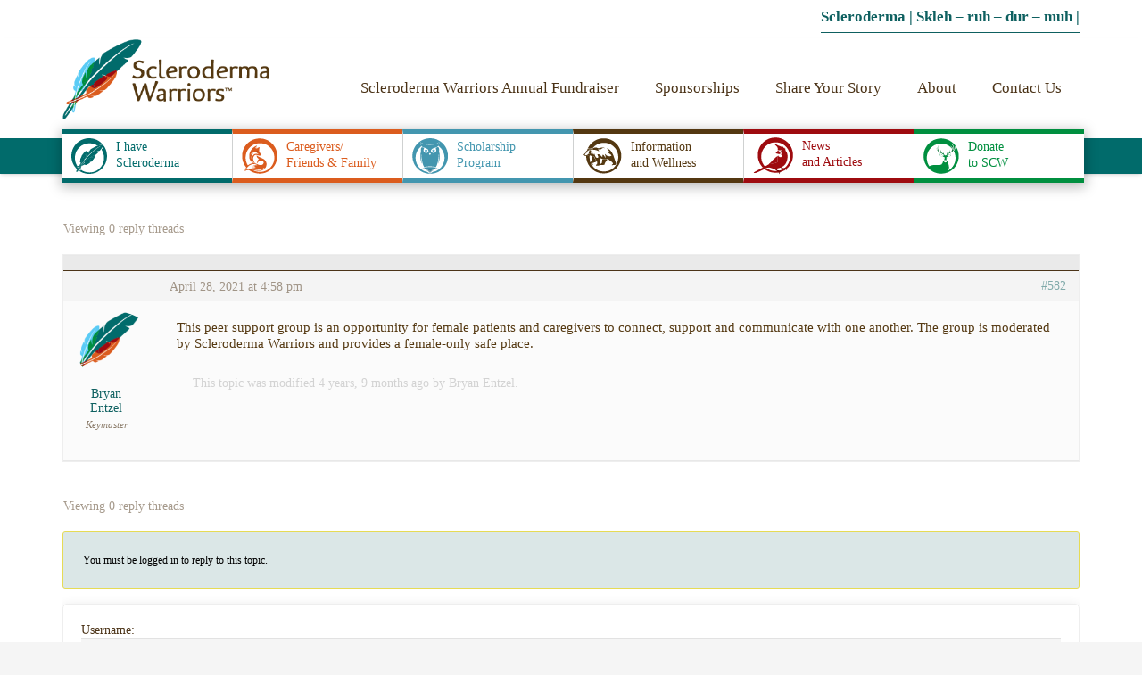

--- FILE ---
content_type: text/html; charset=utf-8
request_url: https://www.google.com/recaptcha/api2/anchor?ar=1&k=6LefEnsrAAAAAJziTzasWcLJO-DPhGdZMHaLDvQP&co=aHR0cHM6Ly9zY2xlcm9kZXJtYXdhcnJpb3JzLm9yZzo0NDM.&hl=en&v=PoyoqOPhxBO7pBk68S4YbpHZ&size=invisible&anchor-ms=20000&execute-ms=30000&cb=fz9y6slf186e
body_size: 48539
content:
<!DOCTYPE HTML><html dir="ltr" lang="en"><head><meta http-equiv="Content-Type" content="text/html; charset=UTF-8">
<meta http-equiv="X-UA-Compatible" content="IE=edge">
<title>reCAPTCHA</title>
<style type="text/css">
/* cyrillic-ext */
@font-face {
  font-family: 'Roboto';
  font-style: normal;
  font-weight: 400;
  font-stretch: 100%;
  src: url(//fonts.gstatic.com/s/roboto/v48/KFO7CnqEu92Fr1ME7kSn66aGLdTylUAMa3GUBHMdazTgWw.woff2) format('woff2');
  unicode-range: U+0460-052F, U+1C80-1C8A, U+20B4, U+2DE0-2DFF, U+A640-A69F, U+FE2E-FE2F;
}
/* cyrillic */
@font-face {
  font-family: 'Roboto';
  font-style: normal;
  font-weight: 400;
  font-stretch: 100%;
  src: url(//fonts.gstatic.com/s/roboto/v48/KFO7CnqEu92Fr1ME7kSn66aGLdTylUAMa3iUBHMdazTgWw.woff2) format('woff2');
  unicode-range: U+0301, U+0400-045F, U+0490-0491, U+04B0-04B1, U+2116;
}
/* greek-ext */
@font-face {
  font-family: 'Roboto';
  font-style: normal;
  font-weight: 400;
  font-stretch: 100%;
  src: url(//fonts.gstatic.com/s/roboto/v48/KFO7CnqEu92Fr1ME7kSn66aGLdTylUAMa3CUBHMdazTgWw.woff2) format('woff2');
  unicode-range: U+1F00-1FFF;
}
/* greek */
@font-face {
  font-family: 'Roboto';
  font-style: normal;
  font-weight: 400;
  font-stretch: 100%;
  src: url(//fonts.gstatic.com/s/roboto/v48/KFO7CnqEu92Fr1ME7kSn66aGLdTylUAMa3-UBHMdazTgWw.woff2) format('woff2');
  unicode-range: U+0370-0377, U+037A-037F, U+0384-038A, U+038C, U+038E-03A1, U+03A3-03FF;
}
/* math */
@font-face {
  font-family: 'Roboto';
  font-style: normal;
  font-weight: 400;
  font-stretch: 100%;
  src: url(//fonts.gstatic.com/s/roboto/v48/KFO7CnqEu92Fr1ME7kSn66aGLdTylUAMawCUBHMdazTgWw.woff2) format('woff2');
  unicode-range: U+0302-0303, U+0305, U+0307-0308, U+0310, U+0312, U+0315, U+031A, U+0326-0327, U+032C, U+032F-0330, U+0332-0333, U+0338, U+033A, U+0346, U+034D, U+0391-03A1, U+03A3-03A9, U+03B1-03C9, U+03D1, U+03D5-03D6, U+03F0-03F1, U+03F4-03F5, U+2016-2017, U+2034-2038, U+203C, U+2040, U+2043, U+2047, U+2050, U+2057, U+205F, U+2070-2071, U+2074-208E, U+2090-209C, U+20D0-20DC, U+20E1, U+20E5-20EF, U+2100-2112, U+2114-2115, U+2117-2121, U+2123-214F, U+2190, U+2192, U+2194-21AE, U+21B0-21E5, U+21F1-21F2, U+21F4-2211, U+2213-2214, U+2216-22FF, U+2308-230B, U+2310, U+2319, U+231C-2321, U+2336-237A, U+237C, U+2395, U+239B-23B7, U+23D0, U+23DC-23E1, U+2474-2475, U+25AF, U+25B3, U+25B7, U+25BD, U+25C1, U+25CA, U+25CC, U+25FB, U+266D-266F, U+27C0-27FF, U+2900-2AFF, U+2B0E-2B11, U+2B30-2B4C, U+2BFE, U+3030, U+FF5B, U+FF5D, U+1D400-1D7FF, U+1EE00-1EEFF;
}
/* symbols */
@font-face {
  font-family: 'Roboto';
  font-style: normal;
  font-weight: 400;
  font-stretch: 100%;
  src: url(//fonts.gstatic.com/s/roboto/v48/KFO7CnqEu92Fr1ME7kSn66aGLdTylUAMaxKUBHMdazTgWw.woff2) format('woff2');
  unicode-range: U+0001-000C, U+000E-001F, U+007F-009F, U+20DD-20E0, U+20E2-20E4, U+2150-218F, U+2190, U+2192, U+2194-2199, U+21AF, U+21E6-21F0, U+21F3, U+2218-2219, U+2299, U+22C4-22C6, U+2300-243F, U+2440-244A, U+2460-24FF, U+25A0-27BF, U+2800-28FF, U+2921-2922, U+2981, U+29BF, U+29EB, U+2B00-2BFF, U+4DC0-4DFF, U+FFF9-FFFB, U+10140-1018E, U+10190-1019C, U+101A0, U+101D0-101FD, U+102E0-102FB, U+10E60-10E7E, U+1D2C0-1D2D3, U+1D2E0-1D37F, U+1F000-1F0FF, U+1F100-1F1AD, U+1F1E6-1F1FF, U+1F30D-1F30F, U+1F315, U+1F31C, U+1F31E, U+1F320-1F32C, U+1F336, U+1F378, U+1F37D, U+1F382, U+1F393-1F39F, U+1F3A7-1F3A8, U+1F3AC-1F3AF, U+1F3C2, U+1F3C4-1F3C6, U+1F3CA-1F3CE, U+1F3D4-1F3E0, U+1F3ED, U+1F3F1-1F3F3, U+1F3F5-1F3F7, U+1F408, U+1F415, U+1F41F, U+1F426, U+1F43F, U+1F441-1F442, U+1F444, U+1F446-1F449, U+1F44C-1F44E, U+1F453, U+1F46A, U+1F47D, U+1F4A3, U+1F4B0, U+1F4B3, U+1F4B9, U+1F4BB, U+1F4BF, U+1F4C8-1F4CB, U+1F4D6, U+1F4DA, U+1F4DF, U+1F4E3-1F4E6, U+1F4EA-1F4ED, U+1F4F7, U+1F4F9-1F4FB, U+1F4FD-1F4FE, U+1F503, U+1F507-1F50B, U+1F50D, U+1F512-1F513, U+1F53E-1F54A, U+1F54F-1F5FA, U+1F610, U+1F650-1F67F, U+1F687, U+1F68D, U+1F691, U+1F694, U+1F698, U+1F6AD, U+1F6B2, U+1F6B9-1F6BA, U+1F6BC, U+1F6C6-1F6CF, U+1F6D3-1F6D7, U+1F6E0-1F6EA, U+1F6F0-1F6F3, U+1F6F7-1F6FC, U+1F700-1F7FF, U+1F800-1F80B, U+1F810-1F847, U+1F850-1F859, U+1F860-1F887, U+1F890-1F8AD, U+1F8B0-1F8BB, U+1F8C0-1F8C1, U+1F900-1F90B, U+1F93B, U+1F946, U+1F984, U+1F996, U+1F9E9, U+1FA00-1FA6F, U+1FA70-1FA7C, U+1FA80-1FA89, U+1FA8F-1FAC6, U+1FACE-1FADC, U+1FADF-1FAE9, U+1FAF0-1FAF8, U+1FB00-1FBFF;
}
/* vietnamese */
@font-face {
  font-family: 'Roboto';
  font-style: normal;
  font-weight: 400;
  font-stretch: 100%;
  src: url(//fonts.gstatic.com/s/roboto/v48/KFO7CnqEu92Fr1ME7kSn66aGLdTylUAMa3OUBHMdazTgWw.woff2) format('woff2');
  unicode-range: U+0102-0103, U+0110-0111, U+0128-0129, U+0168-0169, U+01A0-01A1, U+01AF-01B0, U+0300-0301, U+0303-0304, U+0308-0309, U+0323, U+0329, U+1EA0-1EF9, U+20AB;
}
/* latin-ext */
@font-face {
  font-family: 'Roboto';
  font-style: normal;
  font-weight: 400;
  font-stretch: 100%;
  src: url(//fonts.gstatic.com/s/roboto/v48/KFO7CnqEu92Fr1ME7kSn66aGLdTylUAMa3KUBHMdazTgWw.woff2) format('woff2');
  unicode-range: U+0100-02BA, U+02BD-02C5, U+02C7-02CC, U+02CE-02D7, U+02DD-02FF, U+0304, U+0308, U+0329, U+1D00-1DBF, U+1E00-1E9F, U+1EF2-1EFF, U+2020, U+20A0-20AB, U+20AD-20C0, U+2113, U+2C60-2C7F, U+A720-A7FF;
}
/* latin */
@font-face {
  font-family: 'Roboto';
  font-style: normal;
  font-weight: 400;
  font-stretch: 100%;
  src: url(//fonts.gstatic.com/s/roboto/v48/KFO7CnqEu92Fr1ME7kSn66aGLdTylUAMa3yUBHMdazQ.woff2) format('woff2');
  unicode-range: U+0000-00FF, U+0131, U+0152-0153, U+02BB-02BC, U+02C6, U+02DA, U+02DC, U+0304, U+0308, U+0329, U+2000-206F, U+20AC, U+2122, U+2191, U+2193, U+2212, U+2215, U+FEFF, U+FFFD;
}
/* cyrillic-ext */
@font-face {
  font-family: 'Roboto';
  font-style: normal;
  font-weight: 500;
  font-stretch: 100%;
  src: url(//fonts.gstatic.com/s/roboto/v48/KFO7CnqEu92Fr1ME7kSn66aGLdTylUAMa3GUBHMdazTgWw.woff2) format('woff2');
  unicode-range: U+0460-052F, U+1C80-1C8A, U+20B4, U+2DE0-2DFF, U+A640-A69F, U+FE2E-FE2F;
}
/* cyrillic */
@font-face {
  font-family: 'Roboto';
  font-style: normal;
  font-weight: 500;
  font-stretch: 100%;
  src: url(//fonts.gstatic.com/s/roboto/v48/KFO7CnqEu92Fr1ME7kSn66aGLdTylUAMa3iUBHMdazTgWw.woff2) format('woff2');
  unicode-range: U+0301, U+0400-045F, U+0490-0491, U+04B0-04B1, U+2116;
}
/* greek-ext */
@font-face {
  font-family: 'Roboto';
  font-style: normal;
  font-weight: 500;
  font-stretch: 100%;
  src: url(//fonts.gstatic.com/s/roboto/v48/KFO7CnqEu92Fr1ME7kSn66aGLdTylUAMa3CUBHMdazTgWw.woff2) format('woff2');
  unicode-range: U+1F00-1FFF;
}
/* greek */
@font-face {
  font-family: 'Roboto';
  font-style: normal;
  font-weight: 500;
  font-stretch: 100%;
  src: url(//fonts.gstatic.com/s/roboto/v48/KFO7CnqEu92Fr1ME7kSn66aGLdTylUAMa3-UBHMdazTgWw.woff2) format('woff2');
  unicode-range: U+0370-0377, U+037A-037F, U+0384-038A, U+038C, U+038E-03A1, U+03A3-03FF;
}
/* math */
@font-face {
  font-family: 'Roboto';
  font-style: normal;
  font-weight: 500;
  font-stretch: 100%;
  src: url(//fonts.gstatic.com/s/roboto/v48/KFO7CnqEu92Fr1ME7kSn66aGLdTylUAMawCUBHMdazTgWw.woff2) format('woff2');
  unicode-range: U+0302-0303, U+0305, U+0307-0308, U+0310, U+0312, U+0315, U+031A, U+0326-0327, U+032C, U+032F-0330, U+0332-0333, U+0338, U+033A, U+0346, U+034D, U+0391-03A1, U+03A3-03A9, U+03B1-03C9, U+03D1, U+03D5-03D6, U+03F0-03F1, U+03F4-03F5, U+2016-2017, U+2034-2038, U+203C, U+2040, U+2043, U+2047, U+2050, U+2057, U+205F, U+2070-2071, U+2074-208E, U+2090-209C, U+20D0-20DC, U+20E1, U+20E5-20EF, U+2100-2112, U+2114-2115, U+2117-2121, U+2123-214F, U+2190, U+2192, U+2194-21AE, U+21B0-21E5, U+21F1-21F2, U+21F4-2211, U+2213-2214, U+2216-22FF, U+2308-230B, U+2310, U+2319, U+231C-2321, U+2336-237A, U+237C, U+2395, U+239B-23B7, U+23D0, U+23DC-23E1, U+2474-2475, U+25AF, U+25B3, U+25B7, U+25BD, U+25C1, U+25CA, U+25CC, U+25FB, U+266D-266F, U+27C0-27FF, U+2900-2AFF, U+2B0E-2B11, U+2B30-2B4C, U+2BFE, U+3030, U+FF5B, U+FF5D, U+1D400-1D7FF, U+1EE00-1EEFF;
}
/* symbols */
@font-face {
  font-family: 'Roboto';
  font-style: normal;
  font-weight: 500;
  font-stretch: 100%;
  src: url(//fonts.gstatic.com/s/roboto/v48/KFO7CnqEu92Fr1ME7kSn66aGLdTylUAMaxKUBHMdazTgWw.woff2) format('woff2');
  unicode-range: U+0001-000C, U+000E-001F, U+007F-009F, U+20DD-20E0, U+20E2-20E4, U+2150-218F, U+2190, U+2192, U+2194-2199, U+21AF, U+21E6-21F0, U+21F3, U+2218-2219, U+2299, U+22C4-22C6, U+2300-243F, U+2440-244A, U+2460-24FF, U+25A0-27BF, U+2800-28FF, U+2921-2922, U+2981, U+29BF, U+29EB, U+2B00-2BFF, U+4DC0-4DFF, U+FFF9-FFFB, U+10140-1018E, U+10190-1019C, U+101A0, U+101D0-101FD, U+102E0-102FB, U+10E60-10E7E, U+1D2C0-1D2D3, U+1D2E0-1D37F, U+1F000-1F0FF, U+1F100-1F1AD, U+1F1E6-1F1FF, U+1F30D-1F30F, U+1F315, U+1F31C, U+1F31E, U+1F320-1F32C, U+1F336, U+1F378, U+1F37D, U+1F382, U+1F393-1F39F, U+1F3A7-1F3A8, U+1F3AC-1F3AF, U+1F3C2, U+1F3C4-1F3C6, U+1F3CA-1F3CE, U+1F3D4-1F3E0, U+1F3ED, U+1F3F1-1F3F3, U+1F3F5-1F3F7, U+1F408, U+1F415, U+1F41F, U+1F426, U+1F43F, U+1F441-1F442, U+1F444, U+1F446-1F449, U+1F44C-1F44E, U+1F453, U+1F46A, U+1F47D, U+1F4A3, U+1F4B0, U+1F4B3, U+1F4B9, U+1F4BB, U+1F4BF, U+1F4C8-1F4CB, U+1F4D6, U+1F4DA, U+1F4DF, U+1F4E3-1F4E6, U+1F4EA-1F4ED, U+1F4F7, U+1F4F9-1F4FB, U+1F4FD-1F4FE, U+1F503, U+1F507-1F50B, U+1F50D, U+1F512-1F513, U+1F53E-1F54A, U+1F54F-1F5FA, U+1F610, U+1F650-1F67F, U+1F687, U+1F68D, U+1F691, U+1F694, U+1F698, U+1F6AD, U+1F6B2, U+1F6B9-1F6BA, U+1F6BC, U+1F6C6-1F6CF, U+1F6D3-1F6D7, U+1F6E0-1F6EA, U+1F6F0-1F6F3, U+1F6F7-1F6FC, U+1F700-1F7FF, U+1F800-1F80B, U+1F810-1F847, U+1F850-1F859, U+1F860-1F887, U+1F890-1F8AD, U+1F8B0-1F8BB, U+1F8C0-1F8C1, U+1F900-1F90B, U+1F93B, U+1F946, U+1F984, U+1F996, U+1F9E9, U+1FA00-1FA6F, U+1FA70-1FA7C, U+1FA80-1FA89, U+1FA8F-1FAC6, U+1FACE-1FADC, U+1FADF-1FAE9, U+1FAF0-1FAF8, U+1FB00-1FBFF;
}
/* vietnamese */
@font-face {
  font-family: 'Roboto';
  font-style: normal;
  font-weight: 500;
  font-stretch: 100%;
  src: url(//fonts.gstatic.com/s/roboto/v48/KFO7CnqEu92Fr1ME7kSn66aGLdTylUAMa3OUBHMdazTgWw.woff2) format('woff2');
  unicode-range: U+0102-0103, U+0110-0111, U+0128-0129, U+0168-0169, U+01A0-01A1, U+01AF-01B0, U+0300-0301, U+0303-0304, U+0308-0309, U+0323, U+0329, U+1EA0-1EF9, U+20AB;
}
/* latin-ext */
@font-face {
  font-family: 'Roboto';
  font-style: normal;
  font-weight: 500;
  font-stretch: 100%;
  src: url(//fonts.gstatic.com/s/roboto/v48/KFO7CnqEu92Fr1ME7kSn66aGLdTylUAMa3KUBHMdazTgWw.woff2) format('woff2');
  unicode-range: U+0100-02BA, U+02BD-02C5, U+02C7-02CC, U+02CE-02D7, U+02DD-02FF, U+0304, U+0308, U+0329, U+1D00-1DBF, U+1E00-1E9F, U+1EF2-1EFF, U+2020, U+20A0-20AB, U+20AD-20C0, U+2113, U+2C60-2C7F, U+A720-A7FF;
}
/* latin */
@font-face {
  font-family: 'Roboto';
  font-style: normal;
  font-weight: 500;
  font-stretch: 100%;
  src: url(//fonts.gstatic.com/s/roboto/v48/KFO7CnqEu92Fr1ME7kSn66aGLdTylUAMa3yUBHMdazQ.woff2) format('woff2');
  unicode-range: U+0000-00FF, U+0131, U+0152-0153, U+02BB-02BC, U+02C6, U+02DA, U+02DC, U+0304, U+0308, U+0329, U+2000-206F, U+20AC, U+2122, U+2191, U+2193, U+2212, U+2215, U+FEFF, U+FFFD;
}
/* cyrillic-ext */
@font-face {
  font-family: 'Roboto';
  font-style: normal;
  font-weight: 900;
  font-stretch: 100%;
  src: url(//fonts.gstatic.com/s/roboto/v48/KFO7CnqEu92Fr1ME7kSn66aGLdTylUAMa3GUBHMdazTgWw.woff2) format('woff2');
  unicode-range: U+0460-052F, U+1C80-1C8A, U+20B4, U+2DE0-2DFF, U+A640-A69F, U+FE2E-FE2F;
}
/* cyrillic */
@font-face {
  font-family: 'Roboto';
  font-style: normal;
  font-weight: 900;
  font-stretch: 100%;
  src: url(//fonts.gstatic.com/s/roboto/v48/KFO7CnqEu92Fr1ME7kSn66aGLdTylUAMa3iUBHMdazTgWw.woff2) format('woff2');
  unicode-range: U+0301, U+0400-045F, U+0490-0491, U+04B0-04B1, U+2116;
}
/* greek-ext */
@font-face {
  font-family: 'Roboto';
  font-style: normal;
  font-weight: 900;
  font-stretch: 100%;
  src: url(//fonts.gstatic.com/s/roboto/v48/KFO7CnqEu92Fr1ME7kSn66aGLdTylUAMa3CUBHMdazTgWw.woff2) format('woff2');
  unicode-range: U+1F00-1FFF;
}
/* greek */
@font-face {
  font-family: 'Roboto';
  font-style: normal;
  font-weight: 900;
  font-stretch: 100%;
  src: url(//fonts.gstatic.com/s/roboto/v48/KFO7CnqEu92Fr1ME7kSn66aGLdTylUAMa3-UBHMdazTgWw.woff2) format('woff2');
  unicode-range: U+0370-0377, U+037A-037F, U+0384-038A, U+038C, U+038E-03A1, U+03A3-03FF;
}
/* math */
@font-face {
  font-family: 'Roboto';
  font-style: normal;
  font-weight: 900;
  font-stretch: 100%;
  src: url(//fonts.gstatic.com/s/roboto/v48/KFO7CnqEu92Fr1ME7kSn66aGLdTylUAMawCUBHMdazTgWw.woff2) format('woff2');
  unicode-range: U+0302-0303, U+0305, U+0307-0308, U+0310, U+0312, U+0315, U+031A, U+0326-0327, U+032C, U+032F-0330, U+0332-0333, U+0338, U+033A, U+0346, U+034D, U+0391-03A1, U+03A3-03A9, U+03B1-03C9, U+03D1, U+03D5-03D6, U+03F0-03F1, U+03F4-03F5, U+2016-2017, U+2034-2038, U+203C, U+2040, U+2043, U+2047, U+2050, U+2057, U+205F, U+2070-2071, U+2074-208E, U+2090-209C, U+20D0-20DC, U+20E1, U+20E5-20EF, U+2100-2112, U+2114-2115, U+2117-2121, U+2123-214F, U+2190, U+2192, U+2194-21AE, U+21B0-21E5, U+21F1-21F2, U+21F4-2211, U+2213-2214, U+2216-22FF, U+2308-230B, U+2310, U+2319, U+231C-2321, U+2336-237A, U+237C, U+2395, U+239B-23B7, U+23D0, U+23DC-23E1, U+2474-2475, U+25AF, U+25B3, U+25B7, U+25BD, U+25C1, U+25CA, U+25CC, U+25FB, U+266D-266F, U+27C0-27FF, U+2900-2AFF, U+2B0E-2B11, U+2B30-2B4C, U+2BFE, U+3030, U+FF5B, U+FF5D, U+1D400-1D7FF, U+1EE00-1EEFF;
}
/* symbols */
@font-face {
  font-family: 'Roboto';
  font-style: normal;
  font-weight: 900;
  font-stretch: 100%;
  src: url(//fonts.gstatic.com/s/roboto/v48/KFO7CnqEu92Fr1ME7kSn66aGLdTylUAMaxKUBHMdazTgWw.woff2) format('woff2');
  unicode-range: U+0001-000C, U+000E-001F, U+007F-009F, U+20DD-20E0, U+20E2-20E4, U+2150-218F, U+2190, U+2192, U+2194-2199, U+21AF, U+21E6-21F0, U+21F3, U+2218-2219, U+2299, U+22C4-22C6, U+2300-243F, U+2440-244A, U+2460-24FF, U+25A0-27BF, U+2800-28FF, U+2921-2922, U+2981, U+29BF, U+29EB, U+2B00-2BFF, U+4DC0-4DFF, U+FFF9-FFFB, U+10140-1018E, U+10190-1019C, U+101A0, U+101D0-101FD, U+102E0-102FB, U+10E60-10E7E, U+1D2C0-1D2D3, U+1D2E0-1D37F, U+1F000-1F0FF, U+1F100-1F1AD, U+1F1E6-1F1FF, U+1F30D-1F30F, U+1F315, U+1F31C, U+1F31E, U+1F320-1F32C, U+1F336, U+1F378, U+1F37D, U+1F382, U+1F393-1F39F, U+1F3A7-1F3A8, U+1F3AC-1F3AF, U+1F3C2, U+1F3C4-1F3C6, U+1F3CA-1F3CE, U+1F3D4-1F3E0, U+1F3ED, U+1F3F1-1F3F3, U+1F3F5-1F3F7, U+1F408, U+1F415, U+1F41F, U+1F426, U+1F43F, U+1F441-1F442, U+1F444, U+1F446-1F449, U+1F44C-1F44E, U+1F453, U+1F46A, U+1F47D, U+1F4A3, U+1F4B0, U+1F4B3, U+1F4B9, U+1F4BB, U+1F4BF, U+1F4C8-1F4CB, U+1F4D6, U+1F4DA, U+1F4DF, U+1F4E3-1F4E6, U+1F4EA-1F4ED, U+1F4F7, U+1F4F9-1F4FB, U+1F4FD-1F4FE, U+1F503, U+1F507-1F50B, U+1F50D, U+1F512-1F513, U+1F53E-1F54A, U+1F54F-1F5FA, U+1F610, U+1F650-1F67F, U+1F687, U+1F68D, U+1F691, U+1F694, U+1F698, U+1F6AD, U+1F6B2, U+1F6B9-1F6BA, U+1F6BC, U+1F6C6-1F6CF, U+1F6D3-1F6D7, U+1F6E0-1F6EA, U+1F6F0-1F6F3, U+1F6F7-1F6FC, U+1F700-1F7FF, U+1F800-1F80B, U+1F810-1F847, U+1F850-1F859, U+1F860-1F887, U+1F890-1F8AD, U+1F8B0-1F8BB, U+1F8C0-1F8C1, U+1F900-1F90B, U+1F93B, U+1F946, U+1F984, U+1F996, U+1F9E9, U+1FA00-1FA6F, U+1FA70-1FA7C, U+1FA80-1FA89, U+1FA8F-1FAC6, U+1FACE-1FADC, U+1FADF-1FAE9, U+1FAF0-1FAF8, U+1FB00-1FBFF;
}
/* vietnamese */
@font-face {
  font-family: 'Roboto';
  font-style: normal;
  font-weight: 900;
  font-stretch: 100%;
  src: url(//fonts.gstatic.com/s/roboto/v48/KFO7CnqEu92Fr1ME7kSn66aGLdTylUAMa3OUBHMdazTgWw.woff2) format('woff2');
  unicode-range: U+0102-0103, U+0110-0111, U+0128-0129, U+0168-0169, U+01A0-01A1, U+01AF-01B0, U+0300-0301, U+0303-0304, U+0308-0309, U+0323, U+0329, U+1EA0-1EF9, U+20AB;
}
/* latin-ext */
@font-face {
  font-family: 'Roboto';
  font-style: normal;
  font-weight: 900;
  font-stretch: 100%;
  src: url(//fonts.gstatic.com/s/roboto/v48/KFO7CnqEu92Fr1ME7kSn66aGLdTylUAMa3KUBHMdazTgWw.woff2) format('woff2');
  unicode-range: U+0100-02BA, U+02BD-02C5, U+02C7-02CC, U+02CE-02D7, U+02DD-02FF, U+0304, U+0308, U+0329, U+1D00-1DBF, U+1E00-1E9F, U+1EF2-1EFF, U+2020, U+20A0-20AB, U+20AD-20C0, U+2113, U+2C60-2C7F, U+A720-A7FF;
}
/* latin */
@font-face {
  font-family: 'Roboto';
  font-style: normal;
  font-weight: 900;
  font-stretch: 100%;
  src: url(//fonts.gstatic.com/s/roboto/v48/KFO7CnqEu92Fr1ME7kSn66aGLdTylUAMa3yUBHMdazQ.woff2) format('woff2');
  unicode-range: U+0000-00FF, U+0131, U+0152-0153, U+02BB-02BC, U+02C6, U+02DA, U+02DC, U+0304, U+0308, U+0329, U+2000-206F, U+20AC, U+2122, U+2191, U+2193, U+2212, U+2215, U+FEFF, U+FFFD;
}

</style>
<link rel="stylesheet" type="text/css" href="https://www.gstatic.com/recaptcha/releases/PoyoqOPhxBO7pBk68S4YbpHZ/styles__ltr.css">
<script nonce="ZrJ1Jdc_C6VdbrMj62Yzdg" type="text/javascript">window['__recaptcha_api'] = 'https://www.google.com/recaptcha/api2/';</script>
<script type="text/javascript" src="https://www.gstatic.com/recaptcha/releases/PoyoqOPhxBO7pBk68S4YbpHZ/recaptcha__en.js" nonce="ZrJ1Jdc_C6VdbrMj62Yzdg">
      
    </script></head>
<body><div id="rc-anchor-alert" class="rc-anchor-alert"></div>
<input type="hidden" id="recaptcha-token" value="[base64]">
<script type="text/javascript" nonce="ZrJ1Jdc_C6VdbrMj62Yzdg">
      recaptcha.anchor.Main.init("[\x22ainput\x22,[\x22bgdata\x22,\x22\x22,\[base64]/[base64]/[base64]/bmV3IHJbeF0oY1swXSk6RT09Mj9uZXcgclt4XShjWzBdLGNbMV0pOkU9PTM/bmV3IHJbeF0oY1swXSxjWzFdLGNbMl0pOkU9PTQ/[base64]/[base64]/[base64]/[base64]/[base64]/[base64]/[base64]/[base64]\x22,\[base64]\x22,\x22woo/[base64]/DmhvCriDChMKfNMOIw7YCwo7Dnk/DscKiwr18wqXDvsOcK2xWAMO8IcKewpc/woQPw5YzN1XDgyTDvMOSUDjCm8OgbUZYw6VjYMKnw7Anw511ZEQ1w5bDhx7DnT3Do8OVF8OlHWjDqR18VMK4w7LDiMOjwpfCvCtmLDrDuWDCrsOMw4/DgB/[base64]/CriNLwoojXDdsB8KXH0HDk1QpdXTDjMKiwrfDjsKyWgLDjMOXw6oROcKVw7TDgcO6w6nClcK3asOywqluw7MdwoTCrsK2wrDDmMKHwrPDmcKFwr/[base64]/wqxTZUXCjsKywqjDkWjDk33DtFJQw6fCrMKgFsOaV8KpUBrDgcO5W8OkwpzCtBXCoRtqwpDDqcK5w63CoEfCnC/DicOYOMKyO2BqH8Krw4XDp8KOwpUPw47Di8Ote8Orw6wxwrsARxfDvcKdw6AJAAZFwqRwDwPCuzrCrCzCoRQQw6kLeMKywovDhDhwwrxkanbDhB/CmcKcA1Rnw5AlcsKDwrsrYsKdw4Y6CFDConnDmjJWwpvDlcKew44Mw5dDGRvCrcKCw4fCrgMOwqHCuBrDtcOwC2haw7NbD8OKwrVxL8OgRsKDYMKNwo/DpMK5wq0GFcKlw7YOVkHDiAklAVjDrCxaY8KkMMOVY3Y7wohgw4/DmMOpc8OBw6TDjcOmc8OHSsOYB8KWwrbDkEvDjCEhFAE4wp7DmcKHHcKXw6TCs8K3FHs3cHZWFMOIV2bDnsO2EFDCgVwfbMKwwoDDkMOtw4h3V8KNIcK4wq8zw5wzfxrCqsONw63CucK8RwY1w4Iew6jCrcKyVMKIEMOHTcKDF8K7I0g+wqQXSzw6MAzCv2pAw7/Dmg1gwqdDOx5OPcOOP8OXwpAHP8KeMk4VwoUjcsOlw68rcsO1w7ZPw5gzKy7DtMOAw797P8KiwqpxX8OcYDvCnFPCr2zCmR/CpSzCny4/c8OlQ8Olw4wcPyc/AcOlwr3CuSpoA8Kzw6taAMK5McO4w44Jwr9nwoQVw5zCrWjCvsO8asKuK8OwPg/[base64]/DuijCgsOrZENWw7oTwoBxRsK+ejzCqsOUw7XCgQfCkmhcw6HDumnDhQDCnzNywp3DmsOOwpwsw7YjdsKOG0TCu8KsD8OHwqvDhS8YwrnDmMKXJyc8ccOLAko4YsOhSUnDt8Kdw7/Dsk1zGT8ow7/CrcOrw6BFwrXDrXTCoQRww5rCmCV2wq8wdDMDfmXCpsKVw6nCg8Kbw5AXLAPChyt0wpdHM8KnRsKTwqnCuBMlfB7ClUjDiVs8w48Iw47DlAhpdEh/O8Kmw4Vqw7ZUwpQWw6TDjTbCixvCpsK/woXDjj4KRMK5wovDmT8zTMOOw6TDlsK7w57DgEbCn2J0WMOBC8KBBsKnw7LDucK5IjZdwoHCisOMWGgBJsK3HgfCmyIWwo5Ud0FIXcOLUG/Dpm/CssK1KsO1USzCinQTRcKZVMK1w7jChnN6ecOhwrzCpcKIw6jDuAN1w4RIL8Omw5gxEEfDljdrNUdpw6AgwqY1ZsOSNBd+T8Kzbw7DrVQmIMO2wqw2w5DCrsOpdcOOw4jDssK6wq0RRTDCosK+w7fCuUfCkisFwoM6w4JAw5rDsljChMOlJcK1w4wDNsKkdMKowod/B8O6w49cw6rDtMKNwrDCtDLCj3FgNMOXw7ohBT7CgcKOFsKaD8OYSB9NdWLChMO4UjdzYsOWQ8OIw69YCFbDj1A4DBVSwotkw6MmX8KzVMOgw43DhgfCq3FxX1TDpwrDo8KgC8KWbAQRw6Q4ZXvCsVd/w4MSwrrDqMKqG2nCsWnDrcKWU8KOQsOXw6Zzd8O5PsKLVRfCuQxDd8OkwqnCvxQ6w5rDu8OaVsK3DsKDBFQHw5lowrwpw4kBKyYFYkjCvirCk8OKMSwEw4nCjMOvwrTDhi1Vw4AXwrDDoAnDoi8OwoHDvcO/I8OPAcKBw6ZAIsKxwrUzwrPCv8KHa147IsO6NMK4wpDCknckw4ktw6jCmUTDqmpBaMKEw5U5w5oMAmXDu8OucmXDu2ANV8KNC1zDq3HCu2fDs1tMIMKeFsO2wqjDgsKpwp7DuMKIQ8OYw6TDiX7CjG/DoyQmwplFwpE+wp9yfMOXw5fDqsOsEcOqwpzChDLCkMKve8OBworCusOFwoPCpsK0w6UJwogmw69RfAbCpCPDm3IHccKKQcKHZsK6w6TDmhg9w4MLPUnCsQJcw5EgU1nDtcKlw5vCusODwrjDtlBmw7vCgcKSNsKRw7QDw6w5KMKVw65dAsKIwqnDoWLCs8Kawo/CvBJwEMKgwoMKERHDnMOXIlPDmMKXNEB0WQjDoH/[base64]/PcKBPsOnJlZXw6HCtMK6wp/Dj8KAGTrDisO9w5V+CcKbw7/CrMKGwoJQMinClsKWKiAAThfDtsKdw5bChMKYQVUgXMOQHsOlwp4PwpkUcXHDsMOmw6EJwpHCnVrDtGHCrMKuTMKxQzA/[base64]/DpH3DqsOkw6zDjQTDh8OswrxzSkbDpFBnwqdmDsOAw6MIwo1vHVzDlsOoUcOTwqBePhcbw4bDtcO5PQjDgcOxwqTCkw3DlsKpBX5IwoJLw4lDTcOKwqt7a2PCgRZSw5wtZ8OCV1rCvR3CqhfCqXZcGsO0GMK7c8O3CsOnc8OTw6dRIWlYMD7CucOaeDfDssK0wonDpx/CocO9w6ZiZi/DqkrCp2Ejwpc0IcKie8OYwodHakoAbMOMw6N+IcKrfhzDgXvDiRo9FhQwfMKxwrh+fMKDw6VFwrFNw5XDuU9RwqJ3W1nDrcOSaMKUKF7DvBttXhXDvU/CvcO8V8OMPyNXVHbDtcOuwoLDriXDhRgawozChgnClMK9w6nDncOYO8OAw6TDscKjUCIrP8KVw77DuVtuw5fDuVrDicK3OnbDk391T28ow43CmW/[base64]/[base64]/Dm0rCs8KNwrLDp2PCnsKvbcObC01pGsKyBsOZwp7DiXfCncOOGsKYMyDCv8KwwpvDoMKbJz/CocOucMKywodiwqPCqsOawofCisKbfGvCvATCisK0w7xGwp/CoMO2YxAlVi5twq/CjhFiFxLDm0AywobCssKOw5MiI8Orw61gwolDwqIRZBTCrsKUw6tRVsKIwow0TcK7wqclwrrCmTt6EcKfwqXClMO5w5pew7XDixvDlUEsIjwUXEPDicKlw65/AVgFw7DCicKDwrLCoX/Cp8OKX21gwqnDnWQcP8K8wq/Cp8OOdMO6WsKewq3DkWp3K1nDiyDDrcOzwqTDtUrCiMKLDj/CisKMw7ISV2vCuXPDsB/[base64]/DoGrDn8KQQEfCnjwDRcO+E1rDgiYYOmFJWcKdw6zCo8Orw7NzMH3Dh8KkEDl0w4kAFVzDqljCsMK8Z8KWacOpZ8Kcw7nCkgvDrgzCuMKAw71ew6d0JsOgw7/[base64]/DpVzCg1rCmXpYw5cZcgRSHyXDpF8KCsO+w4Nxw6TCs8KBwq3CgW1GJsKRZsK8alp2VsOdw74Hw7HCjG1Tw60owpV4w4XCvzdaejBuF8OQwoTCrjbDpsKsw5TCjHLDtkfCgBg5wpvDp2NowrHDk2YMRcOdRGwiNsOoUMKKBH/DqMK9LcKVwqfDtsK3ZiBnwpkLaz1YwqVowr/CscOfwoLCki7DuMKRw6RZVcO6b3zCh8OVUnplwp7Cs0XCpMK7D8KiWB9YYDrDtMOpw5jDmizCmwPDlsOOwpQnNcOwwpbDqj7CtQ83w5k3NcK2w6TCssK5w5TCosOCPAzDvMKeAD/CvDRBHMK5w4p1I0Z+DmM9w6Bow7EecGZhwq7CpMO6YmrCuQRCUMKLQEzDvMKjWsOcwpppNl3DrsOdV2HCoMOgLxRhPcOoIsKdPMKYwpHCvMOTw7dWZcOWK8OXw4ANGWbDucKtWVTClixowr1twrNALyPDnVx/[base64]/CiE/CpHo6wpwKAmnCucKowpvDrDYvWyh5wpYYwoVawrs5IhPDuRvDvQJRw7VYw6t8wpB5wonDtijDr8KWwo3CoMKtVCJhwozDvhDCqMKJwq3CiibCuBUrWUYUw7/DrBnDgARUH8KofMOzw4huOsOUw4PCq8KzJsOMGFpnFQ8uS8KeTcKbw7RjBEPCssOXwqgiDzsfw6AxFSzCoXXDs1cxwpbDg8KCFnbCjTAUAMKyH8OVwoDDjS07wplpw67CjB1/K8OwwpXCscOGwp/DvcKwwq5/JsOvw58awqnDkhF4XlskNcKIwovDhMOEwofCusOhBHAcW3teFcK/[base64]/CvnLCqsK0w5PCncOmNMOvw7JGIsOuw5TCvsOJQiTDqFLCgmJOwrDDuA/CtMKBXjdFeRvCjsOYGsKZchzDgCHCp8OhwpUmwqXCrFHDvkNbw5TDi2fCkDXDsMONd8K3wqTDnF0KCDXDnnUxMMOMRsOkdlk0LWrDp0E3d0HDiRckw6Bswq/[base64]/Di8KDw40QR8OXwrZCF8OLwpBvLsKlwpplS8Kjdi1vwphsw77CssKVwqnCscKyScO5wofDnVJVwqXCv3rCosKnaMKfKsOfwrsKFMKiLsKJw7NqZsOtw7vDvcO/HxkQwqlAUsOQw5dXwo5yw6nDjkPCrFbCgcOMwrfDm8Kzw4nCnwTCk8OKw4TCi8OPNMOhRWxfL1w0HGDDpmJ4w7vCr3TCi8OjWi1QU8KBW1HCpwLCnX/CrsO5MMKGWTTDh8KdRBTCiMO8DsOxYxrCmRzCvljDpTJmbcKJwpp7w7zDh8KBw4TCgArCsExyCy9SLDFsUcKyBhl+w5LDrsOMJgkgL8KtAiNYwqvDisOewpVjw4vDhlbCqjvCvcKjQmbDlnoCEE9XIws6woASwo/[base64]/CqsK7IsKDWH9dE8K6wqfDgUtQbcKTScOywqVWacO3LhYYPMOeMcOYw4PDsjpZP2cow6zDm8KXNV7CoMKkwqXDul7Ck2PDkFrCui1pwrTCpcOFwoTDnikeU3RawpNyOsKowoQVwr/DmxDDjivDiU9HBXvCp8Oyw7nDmcO2CQzDpFTDhFnDgRHDjsKBXMKBIsOLwqR0B8KDw4hzU8KywrcwacOhw6lvYilkc2bDq8OeEB3CjBrDp3fDgwzDvk0yIsKLYAE2w43Dv8KOw4Rhwq53QcOXdwjDlBbCv8KBw69TZVjDr8OAwq43Y8OewovDisKBV8OUw4/CsVEowrLDrW9zLsOew4nCm8KEM8KMccOxw4wmIcKaw51dYMO5wrLDiiDCvMKDKl3CtsK8X8OjEcOCw57Do8OQUSPDosOAwo3CqcOAUcKRwqrDrcOyw4hLwo4hJw4dw4loQ1ktcn/[base64]/Cm8Kkw4Bsw5krGAHDvC7DtcOZJi3DicK6wqnCj8KWw7HDlxAhQkdGw41FwpDDssKgwq0hC8OOw4rDrgF3wpzCt1jDrzfDscKnw4oxwpoMT0lKwoNHHcOMwpwjR1XCqBTCgEh+w4pdwqtjFW7Dg0bCucKjwo1lI8KFwpTCusOjUT0Nw50/NB0nw48iOsKIwqF3woFlwpF3VcKCM8KXwrB4ciVIFijDsjxycmLDt8KZLsKmN8ONWMK+AzMcw5IiKy3Dmm/[base64]/EcODdhfCrE5Owowfw6zDnkJ2woJefMO0ZVbCuFTChX5JFUdSwr93woXCllQkwr1Cw6NWVCvCs8OaIcONwp/CsEksfF1vERvDqMOTw7bDi8K6w7VUfcKiSm9xwrTDkyJ6w7/Dg8KOOw3DvMKfwqIQfV3Chj5/wqgmwofCsgwoUMOVR1ovw5oDFcKtwoMtwq9jQcO1X8O3w6h5Iy/DhnDCr8KHC8KNGMKBEMK9w47CksKOwrE4w7vDkW8Vw6/DphfCrWRvw48RCcK3AzjCuMOMwrXDgcOSPMKoeMKeGUMbw7RIw7sPScOhw4nDknXDjg11EsK8C8KTwqnCuMKuwqvCusOAwqPCtsKnVsORJSYJEcKkMEvDjMORw5AgYG0UEHPDlMKtw7bDky5bw6how4A3Sh/[base64]/Dh3/ClMKwIFR2wpnDkMKSwofDtsOCD8ObwoEIVQHDszw2w4LDhUwrEcK/e8K5Si3Dq8O4OsOfccKSwpxow5TCpVPCjsKeWcKiScO7wrg4DMO7w6p7wrbDh8ODb0d4acKsw7k4R8KFWEfDuMOxwpRIbcKdw6nCgQXCpCkNwr5uwodEd8OCWMOWPRbDk20/UsKEwpXCi8KXw6rDv8KHw7nDtyvCqDnCm8KLwq7Cg8Kvw4zCnDTDtcKADsKmRl3CisOvwovDtcKaw6rChcOIw64SbcK8w6pga1V1wrJ0wp9eKcKaw5fCqnHClcKHwpXCosOcLAJQw5Yaw6LCq8Kpw75uDMK6LQPDjcOlwoDDt8OkwrbChn7DuBbCtMKDw7/CrsOpw5gMwqNYY8OIwpEpw5FUHsOvw6M1UsKswphPYsKjw7ZTw4BXwpLCmlvDlUnCpmPCssK8McKGw48MwpDDjsO6E8KdCxoULcKZbhFRXcK9J8K2asO+M8OQwr/DrnfDlMKmwoTCnTDDhHlfUh/CoCsYw515w619wq3DkwzDjTHCrsKSDcOIwpFSwrzDmsKmw4HDh0JrdcKVJ8KSw6DDpMO8JxpNFlvCllMdwp3Dp39Bw7DCvRXDpHFWw4EbVUfCicOWwqMgw5vDgBdhEMKrXsKSAsKWcgN9O8K4dcKAw6g0QQrDpWXCicKJa3FYfSsWwps7BcKiw7l/[base64]/ChgsHw6sWwpFWYX3DsCYNwq/DgsOtCcO5w6tkJlBlZwLCrMKGVH3DscOBRU8AwqPCqSYRw6nDocOITsKIw77CqMO6YXgnNMOlwpIKW8OVRHILHMOiw5fCo8OAw4PCrcKLLsKMwoF1BMKwworDiUnDgcOFPXDDu0RCwrxYwr3CmsOYwo5AXl3DmcORJRJQGCFGwr7DuBBrwoDCm8OadsO/GC9Hw4I0McKHw5vCrMO1wq/DvsOvalpbOnFIG0hCw6bDsVlaI8Orwp4fwpw7O8KVIMK0NMKUw5vDicKkMcOtwpfClsKGw5s6wpQWw5EwSsKJYARtwqDDhcOlwqzCn8O2wqDDsWnDv37Dn8ONw6BZwpXCjMK4ScKqwoB/WMOdw7vCug44G8KpwoUvw7tewrjDvMKkwqlrKsK+FMKewqnDmR3CuELDuV98agsjIXLCtsKOPMOvA3hgNU/CjgNZCz8xw6ciW3XDszM2AlnCsCFZwrRcwqEnHMOmYMKFwo3DgsO7acOmw60hNh4Te8K7w6fDscOLwphLwpQ4wo3DsMO0TcKgwrpfUsKmwoBcw6vDv8Obwo5ZPMOFdsOOQ8OAw7Rnw5hQw45Fw4bCgQY/[base64]/DtWFuw7vCgcO/JDjCnmfCisK1MRtyw7vCqsOVw5QGwrvCuMOOwo9ew7bCoMKZFHVzbwEUBsO6w6zDpUchw6NfO1/CscOoSsKnTcOiVwQywqrDiBNCwqvClDDDrMOYw443YsOBwqF5YMKgYMKQw5tWw7bDjcKRBwzCicKEw4DDssOcwqzDosKhXzo4w48jTlXDo8K4wr/CrcOcw6XCgMO6wqPCiDbDnlYSw6/DocKmDFZedn/[base64]/CsMK6worDrxAuw4Ubw47DqsKmw611UMOKw4PDpz3CvWfDtsKKw4dVFMKXwooBw5bDtsK6wpzDuRPCmhJaLcOCwpwmUMKGN8OyTgtoG0J5w43CssKhUEk4CsOmwqcNwoslw78JNBJuXS8gLsKLUsOlwp/DvsKkwpfCnkvDtcKEG8KKJ8KdT8Ksw4DDqcKrw7/CmRLCkiIDGWx2Sn3DscOrZsKkA8KjJMK4wo0eBkxmUGPCmTHDtk1sw5vChWY7JMOSwrfDgcKRw4F2w71yw5nDnMKNw6PDhsOFH8KywozDssOywo1YcS7CjMK4w6rCpsOSNjnDpMOTwoHDlsK3IxXDkE0JwoFqEcKuwpHDpCRUw4UjbsOsd183Q2o4wq/Dm0xwHsOIa8KuH24wSzpINcOOw4PCjMKiLcKXJyljGn/CoTpIczfCtMKWwo/CpGbDrX7DtMKJwozCqzrDpRfCq8OPM8KaMMKDworCg8OnOsKoSMO1w7fCunzCqmnCnnU2w6fDl8OMKgQfwo7DjQd/w4Mow7JKwoVMFX0TwrYSw6tFeAhuV2bDrGvDucOMWn1JwpUHXxnCvitnAMKlBMOjw6/CpzfCjsKfwq3CmsOeSsOmQjDChgJJw4jDr03DkcOhw4dMwqvDuMKAPQXDqSk0wpDCsCtoYwrDncOkwoIyw6LDmgBjA8KYw71NwoPDmMK6w63DpnESw5LCgMK/wrp+woxdA8OGw7rChsK/[base64]/CjXjDmyJ6PTDCmMO+w6jDgifCmGBTHcOGw51nEsKBwqpxw63CpMOYaxRBwqTCvB/CqT/[base64]/DqnQTf8KwDHPDvMKVwoHCpi9MwpTCmlYvJsOXek1/XVzCucKJwrdLYCrCiMO3wrPDhsKYw5USwq3Di8Ocw5HDn1fDssKBw6zDqR/Cn8K5w43Co8OCEGXDssKrU8Omw5EtSsKeKcOfHsKkZ14XwpE3SMOZPEXDrVHCnFLCpcOpYhPCrHjCgcKUwo/Di2/[base64]/CuAICw7LCqTYawobCs8KrwodhwolFBWbDt8K/wrshKlwbNcKMwq7Dl8KmCMKQB8K/wrwNLsKVw6PDq8KyKjxcw5XDqg1Fax9Qw6vCmMKPPMORaBvCrH1owo5iHU/[base64]/wqXDsjB8w7DDimbChB/[base64]/w7BPw53CrcOhwqjDisOmIWzDq8KgwqfDrDfDrcK9fMKnw4PCiMKmwr/Csx5LJ8K2M1Bsw50DwqlqwoJjw6xcw5jCg1soIcKlwrVMw7MBMEM2w4zDgzPDv8O8wpXDojLCisODw5vDosKLaGJKZUx0NBAxI8OYw4zChsKWw7Nwc2wPBsKswrklaQ/[base64]/[base64]/woh/TxrDg8KXGV7DscOkwr3Dr03Dn2E2w7PCpDUOw4DCv0TDssOKw4BowrfDksKaw6pBwpNKwoN6w6gfBcKfJsO7JG3DkcK2blgjWcKJw4o0w7HDqTzCqhJYw47CuMORwpY/B8KpBVDDn8OQKcO2dS/CllrDlMOETQYwHGPDmMOJYEDCnMODwqLDnwLCpQLDv8KdwqpdKT8OV8OfWnpjw7Mrw5RsTcKyw59AX3nDgcOHwo/Dt8KFccOEwoRPbiPCj1fChsKHS8Oxw57Ch8KuwqDDpsONwrbCsHc1wpoaJFzCmB1JX2zDkRrCgcKnw4XDtlsIwq12w5oDwoE2f8KLScKOHi3Dk8K9w5RuECd5QcOHDxgbUcOMwoVAb8KvGsOqasKeVg7DmW0pIMOIw4xXwoTCicKswoHDqsKldw0Swq5/YsOnwpHDpcKxDMOZG8K2w6I4w49XwpvCp13CpcOyO1g0Tn/DuVXCmkQaSV8gQGXDoQrCvVXDtcOcViQuXMKlwpHDh3/Dlj/[base64]/woFHTMK5ekNLMMOQesO7wqk5KmMxW8O2QW3DjwbCm8Kiw4jDisObVMO4w4UFw7XDh8OIAS3CnMO1UcOJXWVLccOkVWnDqVxDw67CpzLDhWfClgjDsgPDmlA4wqLDpCnDtMO4GjMJIMK4wplCw7ACw6vDkT8Zw7R7I8KLQDTCq8K2HcO9fk/Cgh3DhxUgNzcxAsOicMOqw7gDw5xzGsO+wpTDpWsCHnjDlcK+woNxO8ORP1zDjMOXw5zCu8KOwq4DwqdLWHVpKlvCniDDrWDDklXDk8K2aMOhZ8OQMF/DucOXeSDDjFt9cnrCosKkNMKnw4NRBmwlVMOhRsKowqYae8Kfw5fDtmMBOSHCmDFbw7ESwoXDiXjDoDVGw4hDwofCm3DCsMKhbsKqwrHCoBJiwonDqk5AZ8KMYmAHwq5dwoFWwoN6wpd0NsOkDMOoCcOATcKwbcOVw6PDrRDCm3DCucOawrTDu8KpWVzDpigfwr/ChMOcwpHCs8KlSGZgwr5Cw6nDkjBzWsOYw6fCtw5RwrgWw6wSZcObwqvCvG4lE0NjCMObAcOIwrEoQMO5WXfDl8KJOMOJGsOkwrYKbMO5bsK1wph0SwTCqArDnx9uw7JjQUzCu8K4YMKWwqkWS8K4dsKCNFbCm8OkZsKsw7fCp8KNNhxKwpZxwovDiWkOwpzDhxkXwr/[base64]/QsOuSMO6wrllPydKwrXDiF/DmMOCQ8OcwoQnwrZLOMOSKMOHw7ktwpt3Ug/[base64]/SsKQf33DqsOyasOxP8OfwqlGAsOTw57Ch8ORwpHDp3FkcyzDjVpKw7hHw71aS8KmwrzDssKIw5kxw43CtQsow6jCp8Krwp7DmmAVwop1woV9IMK6wpjCgTrDkW3CvMOAWcOLwpvDhsKJM8OSwo/CqsO7woY2w59KT03DrsOfLSZwwojCtMOJwoHDrMKNwoZIwp/DgMOZwr5UwrvChsOuwp/Cl8O8dlMvFDLDn8KGBsOPSS7DolgXGFvDtANow5XDrx/DlMKRw4EuwoA5JUAhZcO4w7URXwZPwqLCo20Ww7LDicKKKQFgw7kJw4/DpMKLAcK5w4jCiVEbw7zCg8OiNirDkcKtw47CvmkxOU0uwoNoD8KICxfCuSTCs8O+LsKDI8K8wqfDjlPCvMO5a8KRwpnDtMKwG8OowrBFw7XDiQN/c8KswqVVNgXCvWTDl8K/wqTDuMOIw4tnwqfDg1xuJ8Omw4hWwrw8w7t1w7vDvsK4KsKTwrvDp8KIf18baSzDvFVIIcK2wo4DX2c5R0jDpnfDlsKUw6AGN8KbwrAwOMO5w77Dr8KOVcKmwpRJwoc0wpTDsk7DjgnCgMOvYcKSfsKxwq7Dm29cK1UfwojCnsO8WcOdw6goM8OlPx7Cv8K/w6HCqk/CoMOsw6/Cv8ODNMO0WCMVT8KxAQUtw5lPw5HDnxBWwpJiwqkCZgfDtMK2w7R8IcOSworChBsMecOTw4jCnVzCjy1yw6Y9wpZNLsK3ez8qwqfDqcKXFVpewrY5w6LDkGhaw4PCrxhEew/[base64]/Dq8OTw508bcKFwqN0wpfCuWzCv8KRw67CqsKuw6jDqcOEw5QxwqR8VcOwwqlNVTXDicOEI8KEwoElwqDCpnXCq8Kqw5TDlnLCt8KEQCQjw5vDthIIUx1WeA1kIC1Ww7zChUBTIcOMR8KVKSAbacK0w4DDhEdmXUDCqg1qbXopC1PDhFrDsQ/[base64]/CjMKHXcKjw6zDrHBlwpfCu8KRwrwVfTnCpsOPbMOywoLCvWzDtTcPwpwKwoATw459BwbCkmcgw4bCrsKpQMKfA2LCv8KSwqQrw5DDpyttwp1TEC/Cp1HCsDY/woEywpRUw5dfKl7CssKnw7EWXxJucVUZfnBARMOtICgiw5x2w7XCi8O/[base64]/QcOXScOkNjXCi3vCqMKtbwXCucOyw5DDtsOHBhcENlYYwrFlwotOwohrwohWLG/DlHfDjTHCuEsVecOtTjgNwocEwp3Dsw7DsMKqwo9nSsKyXCLDggLCrsKYTnfCiG/Cszs9R8ONXk4nX3DDrsOww6kvwoA3fMO1w5vCpkfDhcOnw4gpwrzCi3PDvAsXMxfDjHsXUsOnG8OgPsOUUMOxIsO7bEvDvcK4E8Odw7PDtMK+CMKDw75uBn7DuV/CizvCtMOqw7ZMIG3CrDfCnnZtwpBHw5Vjw6dDRDRLwrsZa8OQw4t/[base64]/[base64]/DssOEwpfCv8OHQcKMSsOzw4BqAsOGEMODw5V2ICXDq3TDu8Kgw6DCn1BBMcKLwpxCb0QTXDY0w7/CrwvCnWIsb0fDrATCmMKpw4rDnsOQw5fCsGVgwrjDi17Dp8ODw5/DoGJmw7VGc8OVw4bCkRh7wrTDgsK/w7dpwrHDoXDDkHPDuHzCm8Odw5zDlSTDlsK5ScORXwDDmMOqXMKuLkp+U8KVZcOgw5XDkMKyVcKCwpTDjsKiV8Ojw6l9w5TCi8KSw7R/[base64]/YnPCqDQXbAwOw74MPsO5XlcAw6VswrvDs8OrLMOBcMOzQEPDv8OwV2nDu8K/IHIgNMO0w43Drz/DvXE1F8OLd2HCu8KxZDVNfcKDw5/DhcOYPxBgwoTDgETDkMKawpnCh8Obw5I8wqPCjhsqwqhAwqhpwocfLSbCo8Kxwr42wplTQVkQw5I0LsOVw4vDkCRVJcO8CsOMFMOpwrrDt8OKN8KmHcKqw4nCoCXDoV/CvTTCk8K6wr7CosKgPETDuANua8KbwpbCgG9ATwlnfFFKfMOywoFTKAYtL2ZZw7Jpw7kMwrNHMcKtw6g1DMOowpAkwofDo8O/FCoHNSHDuzxXw6fDr8KAd3dRwrxYd8KfwpfCjXrDmwMGw6FfHMO/[base64]/[base64]/CkQRywovCl8K8AMKwWSvCm8K3wrgQBsOSw7TDrwgXw7QpNcOPZMOTw5LDo8OWKMKgwphzCsOlHsKaFWgrw5XDqDXDrGfCrRfDlCDCkwJoVlIsZExrwoDDqsO/wrNdaMOjPcKhw5PChXrCuMKJwq4JHMK/e1cjw4ckw59cO8OueCY/w6oOKMKYYcOCeCHCqnV4b8OPIzzDtjBPKMO7csOmw4sIScO4TsOdM8Oew58rejY8UjjCtG7ChhHCm113UFvDicKVw6rDpsO+OUjCsjbCrsKDw7rDkBnCgMOew7tMJgrCpgo3a3LDs8OXUT8tw7DCpsKCb1cqbcO/[base64]/w57DpsO9SMK3SMKjwrLDnhDDtn3CsERmTjLDgcO1wp/[base64]/Cq8O/w4xLw4/DqcOidydNwozCicK7w4tvV8OCFnoWw4AiMWLClcOPwpNuGMOaKS9vw7fDvlZYf0VCKsOrwqPDoX9Iw7whUcKzPMOlwrLDg0TCrgPCmsO7dsOgQCzCmcKvwrnCpm8uwr9Iw6c9C8KtwoccXhHCn2oZViFiV8KBwqfChRtkTngZwq3CjMKSUsKNwpjDuH/DlGXCi8OKwpFeRDtDwrI5FcKnEsODw5HDsAUrUMKyw5lrSsO5wonDgjLDrDfCpwYAb8Oew4cww5d3wpJkbH/CmMO1SlNyD8K5cGYqwqwrN3HCg8KGwqgeT8OvwoQiwonDpcOow4E7w5PCpyHCl8OXwr8rwpzDlMKtw49Ew6ABA8KbBcODSTVRwqLCosOQw5zCqQ3DvgIUw4/[base64]/VRQPwrZPw7Z7wpbDu1g1wqbClRkPPMOlwrrDsMKfc3DCr8O6asOiL8KlOjEHa2HCjsOyTsKkwqYDw7zCiT09w7kWwpfClcODUH9MNyk6woXCrg7CpX/[base64]/AgjDjsKDYnvDlcKXwqBYacKVw47DjcO/JnUnPTjDi30uZ8KDRGTCjcObwpfDlsOLCMKIw7pyKsK3bcKaXVMxWzbDrhBSw5MBwp/DiMOAUcORd8KMAldcQzLCoQgSwq7CgknDuSBNS0sYw5B4eMKuw45ARV/CoMO2XsKUV8OpI8KLdFlHaQLDoUHDuMOGcMKBesO0w6rDoCHCk8KUZQsVAHjCksKielYtF3c5McOPw6/Dqz3CiiDDv0E6wqkywpvDgRLDlm1Ce8OWw6XDvlzDm8K7MzDCrg5uwrPDiMOawotnw6doWsOlw5XDtcOSPCVxdCvCjA04wpdOwp5AQsKIw7PDtsO+w4Uqw4E1USwTU1jCo8K1OTbDoMOiQMK/XDnCmcKIw7nDm8OTKcOtwpUHUypPwq/DusOkc0jCvcOUw4LClsO+wrYuN8KQRE4pYWB8FMKEWsOLdsOydgHCrjfDhMODw6JKZXvDk8OZw7fDqiEbecO/wr10w7R4w6MHwqbCknoqHTrDilLDvsOlWsOgwqVSwonDgMOawonDiMKXIFZ1SFfDp0cvwrnCtDU6BcO4FcKJw4HCh8O6wqPDicK0w6Q8Y8Oww6HCjcK0ZsOiw7EWfcOkw7/CqMOAVMKdMQHCjT3DqcOvw4twTEItW8Kxw5/CusKRwp9Tw7QIw5QqwrdIwrgXw5p0N8K5CUEGwqrChMOawq/CocKYQRgRwpfCkMORwqEac3/DkcOdwqZgX8KmRRh9KMKmCmJzw6JTMcOwEQ5iIMKmwqEBbsK9VSLDrFACw5IgwqzDk8O1wovCmVPDosOIJcK3w6zDiMKHXhDCr8OjwrzChAjCkFo3w5fDhi0qw7VtRRDCo8KYw4rDgmjCg0nCucKJwp9vwrgIw6Q0wqAawrvDs2MuEsOlb8Opw77Cng5/wqBZwr46fsOFwoTDjRfChcKjR8OfccK/wrPDqnvDlhVqwrbCksKMw4ctwqcww5/CjcOTcQbDs3hKE2jCjynCjCTCqC9uDkHCtcKCBBN8w47CqUvDvsOdK8OsFk9fIcOcWcK6wozCp33CpcKBE8K1w5fCtsKSwpdkNEDDvsKtw7kMw57DocOCTMKeXcKtw47DjcOUw4JrV8OyZ8OGDsOMw6ZBw5RCWBticSjDlMKTEUrCvcOBw7RkwrLDt8O+Wj/DvVNiw6TCjT4kIkUCLMK6X8KIQ2txw6TDpmJGw4nCgTJBBcKMc1fDicOKwo4Awql/wpI3w4/CtMKEwq/DiwrChWhBwqpvQcOvYjfDmMOdIcKxKBDDsVxDwq3Cnn7CmsODwr/DvQBrJVXCpMO1w4IwesKzwpIcwoHCtgHCgUknw69Gw4hmwoXCvw1kw7VTM8KoZFwZUAXCh8OHSgLDucO5wpQxw5Zrw6/CqcKjw6MbYMKIw6ksfGrDlMKqw7duwpt4L8KTwqIAAsO8wqzCrE/CkU7CjcOYw5BHfU93w5ZoZsOnYUENw4IWGMKyw5XCqnJ9IMOdfMK0fsKFJcO6LDfDi1TDkcK0X8KoCF1GwoVgJyzDosKtwrhqU8KHKsKuw5PDoRvCqh/[base64]/DsMKEw7QcwoddJCnCtCXDhgh+wo/CiGImNU/DuFxjYjw+w5XDmMKuw6Fvw4nCusOsDsKDOcK/[base64]/DqQo5w5oDw57Cn1V4FTVBwpoqJcO8OFZ4AMKWY8KzFHFmw5DDv8KVwrktOi/[base64]/Cl2BoOGBtUcKQwp3CqhxZfcO0w5dYwqXDvcO7w70dwpwZCMOCTMK3KzXDs8KTw5htDMOUw59gw4DCgyjDtsOUABfCtXE7bRbDvsOvY8Kvw4wOw5bDksOVw5TCmcK3BsOUwp9SwqzCnz/[base64]/CkWbDucK+YVdBw5RJw79iGCzDncOHLFHClxsnwod6w55AT8OobnIXw4bCgcKXNsKIw7Z4w4xrWzIbWhbDrEYMJsOVZCnDtsOaecKDe305CsKfI8Oqw4bDpjPDt8OMwpoEw4hPBHcEw53CvSQtG8Oowr0lwofChMKbCxcRw63DmglOwr3DkQlyB1PCuWLDvMOxeHRTw6/DtMO7w7owwqXDg2HCmjXDvFXDlkcELCXCmMKsw451KMK6OwZww50Pw6odwpvDtA8pB8ODw5DDosKzwqvDvcK3FsKrKcOgJ8OxR8KYNMK/wo7Co8OLbMK4YU1lw4/CsMKSGMK1GMOGRj/DjhbCvsOkwqfDosOtInNYw63Dr8OHwrR3w4nCjMOrwoTDlsKqA1LDiWvCrWzDvkfClMKsMTPDol4tZcO3w4U6IsOBfcOdw5tGw4zDjm3DtRg+w6zChsO2w4kuXMOpZD9BPcOkIHDChmDDqMKNYAE6XsKMGz8Qw78QZDTDggwIFiHDosOKwoooFnrCq0/DmkrDuHQqwrdjw5rDlMKJwqrCj8K3w7HDnUvCgcKsKRLCusO+D8KSwqUDKcKzRsOzw6ssw4ADASLDlVvDsAl6a8K3KD/[base64]/[base64]/[base64]/CrV7DvcO3w6fDsU/DtWEmw680PsOUQsO4w7rDlSTDoTnCp2LCjRduBloFwoEWwp7CgAQwX8OZGcOYw5RvZx4kwos2blXDlCnDgMO3w6rDucKTwrJXwrZ0w5Bxa8OGwq90wo/[base64]/DmMKZw7w0asOHLQgYUS9jYMKdHFVABjtfTyR9wox0YcOxw6wywo3CqMOPwoVkOX1uKMKXwpt9wqDDssK1ZsOWaMKmw5nCjsKzfE88w53DpMK8H8KZQcKcwp/CoMKaw4p1QVQEUMO5Bh1oJAcdw4PCtsOoVBByFU1nMMO+wopwwrQ/[base64]/CqMKhHAzCgy7Dn8OgMA7Chy3Du8K7woFQcsOdB1Fsw6pNworCiMKAw4JzDjs2w7vDgMKbI8ONw4vDpsO7w791wpw7Nl5pfQbDnMKGaH/[base64]/MsKrw59LwpkULcOoDGMuw4/ChQQew6fCoDETwqnClWbCkEwKwqrCoMO5w59qNzLDssO5wqEPPMOaWsK+wpEcO8OAbFV/K0PCvMKuAMOHYcKtaD1FacK8NsK8BhFuOR3Dq8OOw6BYHcKaZlZLGlJRwr/CtcOpDnbDuBTDtSjDrATCmcKrwq8WKcOKwrnCt3DChMOJYwnDpl00YQ9rZsKkcMO4fBHDuG12wqUdBwTDiMKyw7HCo8OMJEUuw5vDq0FidCzCgcKEw6jDtMOhw4TDhsOWw53DtcOaw4ZgNl/DqsKkE0Z/DcOIw5Ndw6XDlcO4wqHDlnLDksO/woHDosKaw44LdMOedCzDt8KoJcKJacOIwq/DtAhkw5J2wrsyC8K/JzLCksKdw77CpCDDrsO1wp3Dg8KtaRF2w4XCuMK9w6vDlWlXwrt/[base64]/Cl8K3w6PDnsKtw4LCocO5eMO3w6TDlMOnd8KvWsKVw5AsKmrDvFNxYMO7w7jDlMKyBMOMS8Oewr4lSmnDvh3DjDIfJjNKLHotP1oTwqwZw7oCwpDChMKgJ8Kcw5fDu1U2F24/[base64]/Ckhs0wp8CwohGw7LCs8Kgw7psw6XCrigQaCJ6wqRuw5LCrzbCoE4gwojDuhQoI1PDkXMHw7PCnBjDoMOGd0pzG8Oew4/CocK6w70HKcKXw6nCimjCpCvDuEczwqw\\u003d\x22],null,[\x22conf\x22,null,\x226LefEnsrAAAAAJziTzasWcLJO-DPhGdZMHaLDvQP\x22,0,null,null,null,1,[21,125,63,73,95,87,41,43,42,83,102,105,109,121],[1017145,594],0,null,null,null,null,0,null,0,null,700,1,null,0,\[base64]/76lBhmnigkZhAoZnOKMAhmv8xEZ\x22,0,0,null,null,1,null,0,0,null,null,null,0],\x22https://sclerodermawarriors.org:443\x22,null,[3,1,1],null,null,null,1,3600,[\x22https://www.google.com/intl/en/policies/privacy/\x22,\x22https://www.google.com/intl/en/policies/terms/\x22],\x22b7tVj3n6DziVJsQMohbMd03zW9xhWoL5UNSciIrEWhs\\u003d\x22,1,0,null,1,1769131304355,0,0,[241,20,18],null,[80,166,242,24],\x22RC-H4S0s3qMT5r2NQ\x22,null,null,null,null,null,\x220dAFcWeA5-Dc_IHcObW-OcAEqLc1-8fB9yG8SccN6Yb2TvbgXXyJBY3tDmmJ5DI8xq4sWov7z6079gaeSQEwA10ZticGG-LYpmig\x22,1769214104274]");
    </script></body></html>

--- FILE ---
content_type: text/html; charset=utf-8
request_url: https://www.google.com/recaptcha/api2/anchor?ar=1&k=6Ldl2MQaAAAAAG_pfx0k78WRjeU2konQhpJsq7FA&co=aHR0cHM6Ly9zY2xlcm9kZXJtYXdhcnJpb3JzLm9yZzo0NDM.&hl=en&v=PoyoqOPhxBO7pBk68S4YbpHZ&size=invisible&anchor-ms=20000&execute-ms=30000&cb=wj5rsvxr18of
body_size: 48628
content:
<!DOCTYPE HTML><html dir="ltr" lang="en"><head><meta http-equiv="Content-Type" content="text/html; charset=UTF-8">
<meta http-equiv="X-UA-Compatible" content="IE=edge">
<title>reCAPTCHA</title>
<style type="text/css">
/* cyrillic-ext */
@font-face {
  font-family: 'Roboto';
  font-style: normal;
  font-weight: 400;
  font-stretch: 100%;
  src: url(//fonts.gstatic.com/s/roboto/v48/KFO7CnqEu92Fr1ME7kSn66aGLdTylUAMa3GUBHMdazTgWw.woff2) format('woff2');
  unicode-range: U+0460-052F, U+1C80-1C8A, U+20B4, U+2DE0-2DFF, U+A640-A69F, U+FE2E-FE2F;
}
/* cyrillic */
@font-face {
  font-family: 'Roboto';
  font-style: normal;
  font-weight: 400;
  font-stretch: 100%;
  src: url(//fonts.gstatic.com/s/roboto/v48/KFO7CnqEu92Fr1ME7kSn66aGLdTylUAMa3iUBHMdazTgWw.woff2) format('woff2');
  unicode-range: U+0301, U+0400-045F, U+0490-0491, U+04B0-04B1, U+2116;
}
/* greek-ext */
@font-face {
  font-family: 'Roboto';
  font-style: normal;
  font-weight: 400;
  font-stretch: 100%;
  src: url(//fonts.gstatic.com/s/roboto/v48/KFO7CnqEu92Fr1ME7kSn66aGLdTylUAMa3CUBHMdazTgWw.woff2) format('woff2');
  unicode-range: U+1F00-1FFF;
}
/* greek */
@font-face {
  font-family: 'Roboto';
  font-style: normal;
  font-weight: 400;
  font-stretch: 100%;
  src: url(//fonts.gstatic.com/s/roboto/v48/KFO7CnqEu92Fr1ME7kSn66aGLdTylUAMa3-UBHMdazTgWw.woff2) format('woff2');
  unicode-range: U+0370-0377, U+037A-037F, U+0384-038A, U+038C, U+038E-03A1, U+03A3-03FF;
}
/* math */
@font-face {
  font-family: 'Roboto';
  font-style: normal;
  font-weight: 400;
  font-stretch: 100%;
  src: url(//fonts.gstatic.com/s/roboto/v48/KFO7CnqEu92Fr1ME7kSn66aGLdTylUAMawCUBHMdazTgWw.woff2) format('woff2');
  unicode-range: U+0302-0303, U+0305, U+0307-0308, U+0310, U+0312, U+0315, U+031A, U+0326-0327, U+032C, U+032F-0330, U+0332-0333, U+0338, U+033A, U+0346, U+034D, U+0391-03A1, U+03A3-03A9, U+03B1-03C9, U+03D1, U+03D5-03D6, U+03F0-03F1, U+03F4-03F5, U+2016-2017, U+2034-2038, U+203C, U+2040, U+2043, U+2047, U+2050, U+2057, U+205F, U+2070-2071, U+2074-208E, U+2090-209C, U+20D0-20DC, U+20E1, U+20E5-20EF, U+2100-2112, U+2114-2115, U+2117-2121, U+2123-214F, U+2190, U+2192, U+2194-21AE, U+21B0-21E5, U+21F1-21F2, U+21F4-2211, U+2213-2214, U+2216-22FF, U+2308-230B, U+2310, U+2319, U+231C-2321, U+2336-237A, U+237C, U+2395, U+239B-23B7, U+23D0, U+23DC-23E1, U+2474-2475, U+25AF, U+25B3, U+25B7, U+25BD, U+25C1, U+25CA, U+25CC, U+25FB, U+266D-266F, U+27C0-27FF, U+2900-2AFF, U+2B0E-2B11, U+2B30-2B4C, U+2BFE, U+3030, U+FF5B, U+FF5D, U+1D400-1D7FF, U+1EE00-1EEFF;
}
/* symbols */
@font-face {
  font-family: 'Roboto';
  font-style: normal;
  font-weight: 400;
  font-stretch: 100%;
  src: url(//fonts.gstatic.com/s/roboto/v48/KFO7CnqEu92Fr1ME7kSn66aGLdTylUAMaxKUBHMdazTgWw.woff2) format('woff2');
  unicode-range: U+0001-000C, U+000E-001F, U+007F-009F, U+20DD-20E0, U+20E2-20E4, U+2150-218F, U+2190, U+2192, U+2194-2199, U+21AF, U+21E6-21F0, U+21F3, U+2218-2219, U+2299, U+22C4-22C6, U+2300-243F, U+2440-244A, U+2460-24FF, U+25A0-27BF, U+2800-28FF, U+2921-2922, U+2981, U+29BF, U+29EB, U+2B00-2BFF, U+4DC0-4DFF, U+FFF9-FFFB, U+10140-1018E, U+10190-1019C, U+101A0, U+101D0-101FD, U+102E0-102FB, U+10E60-10E7E, U+1D2C0-1D2D3, U+1D2E0-1D37F, U+1F000-1F0FF, U+1F100-1F1AD, U+1F1E6-1F1FF, U+1F30D-1F30F, U+1F315, U+1F31C, U+1F31E, U+1F320-1F32C, U+1F336, U+1F378, U+1F37D, U+1F382, U+1F393-1F39F, U+1F3A7-1F3A8, U+1F3AC-1F3AF, U+1F3C2, U+1F3C4-1F3C6, U+1F3CA-1F3CE, U+1F3D4-1F3E0, U+1F3ED, U+1F3F1-1F3F3, U+1F3F5-1F3F7, U+1F408, U+1F415, U+1F41F, U+1F426, U+1F43F, U+1F441-1F442, U+1F444, U+1F446-1F449, U+1F44C-1F44E, U+1F453, U+1F46A, U+1F47D, U+1F4A3, U+1F4B0, U+1F4B3, U+1F4B9, U+1F4BB, U+1F4BF, U+1F4C8-1F4CB, U+1F4D6, U+1F4DA, U+1F4DF, U+1F4E3-1F4E6, U+1F4EA-1F4ED, U+1F4F7, U+1F4F9-1F4FB, U+1F4FD-1F4FE, U+1F503, U+1F507-1F50B, U+1F50D, U+1F512-1F513, U+1F53E-1F54A, U+1F54F-1F5FA, U+1F610, U+1F650-1F67F, U+1F687, U+1F68D, U+1F691, U+1F694, U+1F698, U+1F6AD, U+1F6B2, U+1F6B9-1F6BA, U+1F6BC, U+1F6C6-1F6CF, U+1F6D3-1F6D7, U+1F6E0-1F6EA, U+1F6F0-1F6F3, U+1F6F7-1F6FC, U+1F700-1F7FF, U+1F800-1F80B, U+1F810-1F847, U+1F850-1F859, U+1F860-1F887, U+1F890-1F8AD, U+1F8B0-1F8BB, U+1F8C0-1F8C1, U+1F900-1F90B, U+1F93B, U+1F946, U+1F984, U+1F996, U+1F9E9, U+1FA00-1FA6F, U+1FA70-1FA7C, U+1FA80-1FA89, U+1FA8F-1FAC6, U+1FACE-1FADC, U+1FADF-1FAE9, U+1FAF0-1FAF8, U+1FB00-1FBFF;
}
/* vietnamese */
@font-face {
  font-family: 'Roboto';
  font-style: normal;
  font-weight: 400;
  font-stretch: 100%;
  src: url(//fonts.gstatic.com/s/roboto/v48/KFO7CnqEu92Fr1ME7kSn66aGLdTylUAMa3OUBHMdazTgWw.woff2) format('woff2');
  unicode-range: U+0102-0103, U+0110-0111, U+0128-0129, U+0168-0169, U+01A0-01A1, U+01AF-01B0, U+0300-0301, U+0303-0304, U+0308-0309, U+0323, U+0329, U+1EA0-1EF9, U+20AB;
}
/* latin-ext */
@font-face {
  font-family: 'Roboto';
  font-style: normal;
  font-weight: 400;
  font-stretch: 100%;
  src: url(//fonts.gstatic.com/s/roboto/v48/KFO7CnqEu92Fr1ME7kSn66aGLdTylUAMa3KUBHMdazTgWw.woff2) format('woff2');
  unicode-range: U+0100-02BA, U+02BD-02C5, U+02C7-02CC, U+02CE-02D7, U+02DD-02FF, U+0304, U+0308, U+0329, U+1D00-1DBF, U+1E00-1E9F, U+1EF2-1EFF, U+2020, U+20A0-20AB, U+20AD-20C0, U+2113, U+2C60-2C7F, U+A720-A7FF;
}
/* latin */
@font-face {
  font-family: 'Roboto';
  font-style: normal;
  font-weight: 400;
  font-stretch: 100%;
  src: url(//fonts.gstatic.com/s/roboto/v48/KFO7CnqEu92Fr1ME7kSn66aGLdTylUAMa3yUBHMdazQ.woff2) format('woff2');
  unicode-range: U+0000-00FF, U+0131, U+0152-0153, U+02BB-02BC, U+02C6, U+02DA, U+02DC, U+0304, U+0308, U+0329, U+2000-206F, U+20AC, U+2122, U+2191, U+2193, U+2212, U+2215, U+FEFF, U+FFFD;
}
/* cyrillic-ext */
@font-face {
  font-family: 'Roboto';
  font-style: normal;
  font-weight: 500;
  font-stretch: 100%;
  src: url(//fonts.gstatic.com/s/roboto/v48/KFO7CnqEu92Fr1ME7kSn66aGLdTylUAMa3GUBHMdazTgWw.woff2) format('woff2');
  unicode-range: U+0460-052F, U+1C80-1C8A, U+20B4, U+2DE0-2DFF, U+A640-A69F, U+FE2E-FE2F;
}
/* cyrillic */
@font-face {
  font-family: 'Roboto';
  font-style: normal;
  font-weight: 500;
  font-stretch: 100%;
  src: url(//fonts.gstatic.com/s/roboto/v48/KFO7CnqEu92Fr1ME7kSn66aGLdTylUAMa3iUBHMdazTgWw.woff2) format('woff2');
  unicode-range: U+0301, U+0400-045F, U+0490-0491, U+04B0-04B1, U+2116;
}
/* greek-ext */
@font-face {
  font-family: 'Roboto';
  font-style: normal;
  font-weight: 500;
  font-stretch: 100%;
  src: url(//fonts.gstatic.com/s/roboto/v48/KFO7CnqEu92Fr1ME7kSn66aGLdTylUAMa3CUBHMdazTgWw.woff2) format('woff2');
  unicode-range: U+1F00-1FFF;
}
/* greek */
@font-face {
  font-family: 'Roboto';
  font-style: normal;
  font-weight: 500;
  font-stretch: 100%;
  src: url(//fonts.gstatic.com/s/roboto/v48/KFO7CnqEu92Fr1ME7kSn66aGLdTylUAMa3-UBHMdazTgWw.woff2) format('woff2');
  unicode-range: U+0370-0377, U+037A-037F, U+0384-038A, U+038C, U+038E-03A1, U+03A3-03FF;
}
/* math */
@font-face {
  font-family: 'Roboto';
  font-style: normal;
  font-weight: 500;
  font-stretch: 100%;
  src: url(//fonts.gstatic.com/s/roboto/v48/KFO7CnqEu92Fr1ME7kSn66aGLdTylUAMawCUBHMdazTgWw.woff2) format('woff2');
  unicode-range: U+0302-0303, U+0305, U+0307-0308, U+0310, U+0312, U+0315, U+031A, U+0326-0327, U+032C, U+032F-0330, U+0332-0333, U+0338, U+033A, U+0346, U+034D, U+0391-03A1, U+03A3-03A9, U+03B1-03C9, U+03D1, U+03D5-03D6, U+03F0-03F1, U+03F4-03F5, U+2016-2017, U+2034-2038, U+203C, U+2040, U+2043, U+2047, U+2050, U+2057, U+205F, U+2070-2071, U+2074-208E, U+2090-209C, U+20D0-20DC, U+20E1, U+20E5-20EF, U+2100-2112, U+2114-2115, U+2117-2121, U+2123-214F, U+2190, U+2192, U+2194-21AE, U+21B0-21E5, U+21F1-21F2, U+21F4-2211, U+2213-2214, U+2216-22FF, U+2308-230B, U+2310, U+2319, U+231C-2321, U+2336-237A, U+237C, U+2395, U+239B-23B7, U+23D0, U+23DC-23E1, U+2474-2475, U+25AF, U+25B3, U+25B7, U+25BD, U+25C1, U+25CA, U+25CC, U+25FB, U+266D-266F, U+27C0-27FF, U+2900-2AFF, U+2B0E-2B11, U+2B30-2B4C, U+2BFE, U+3030, U+FF5B, U+FF5D, U+1D400-1D7FF, U+1EE00-1EEFF;
}
/* symbols */
@font-face {
  font-family: 'Roboto';
  font-style: normal;
  font-weight: 500;
  font-stretch: 100%;
  src: url(//fonts.gstatic.com/s/roboto/v48/KFO7CnqEu92Fr1ME7kSn66aGLdTylUAMaxKUBHMdazTgWw.woff2) format('woff2');
  unicode-range: U+0001-000C, U+000E-001F, U+007F-009F, U+20DD-20E0, U+20E2-20E4, U+2150-218F, U+2190, U+2192, U+2194-2199, U+21AF, U+21E6-21F0, U+21F3, U+2218-2219, U+2299, U+22C4-22C6, U+2300-243F, U+2440-244A, U+2460-24FF, U+25A0-27BF, U+2800-28FF, U+2921-2922, U+2981, U+29BF, U+29EB, U+2B00-2BFF, U+4DC0-4DFF, U+FFF9-FFFB, U+10140-1018E, U+10190-1019C, U+101A0, U+101D0-101FD, U+102E0-102FB, U+10E60-10E7E, U+1D2C0-1D2D3, U+1D2E0-1D37F, U+1F000-1F0FF, U+1F100-1F1AD, U+1F1E6-1F1FF, U+1F30D-1F30F, U+1F315, U+1F31C, U+1F31E, U+1F320-1F32C, U+1F336, U+1F378, U+1F37D, U+1F382, U+1F393-1F39F, U+1F3A7-1F3A8, U+1F3AC-1F3AF, U+1F3C2, U+1F3C4-1F3C6, U+1F3CA-1F3CE, U+1F3D4-1F3E0, U+1F3ED, U+1F3F1-1F3F3, U+1F3F5-1F3F7, U+1F408, U+1F415, U+1F41F, U+1F426, U+1F43F, U+1F441-1F442, U+1F444, U+1F446-1F449, U+1F44C-1F44E, U+1F453, U+1F46A, U+1F47D, U+1F4A3, U+1F4B0, U+1F4B3, U+1F4B9, U+1F4BB, U+1F4BF, U+1F4C8-1F4CB, U+1F4D6, U+1F4DA, U+1F4DF, U+1F4E3-1F4E6, U+1F4EA-1F4ED, U+1F4F7, U+1F4F9-1F4FB, U+1F4FD-1F4FE, U+1F503, U+1F507-1F50B, U+1F50D, U+1F512-1F513, U+1F53E-1F54A, U+1F54F-1F5FA, U+1F610, U+1F650-1F67F, U+1F687, U+1F68D, U+1F691, U+1F694, U+1F698, U+1F6AD, U+1F6B2, U+1F6B9-1F6BA, U+1F6BC, U+1F6C6-1F6CF, U+1F6D3-1F6D7, U+1F6E0-1F6EA, U+1F6F0-1F6F3, U+1F6F7-1F6FC, U+1F700-1F7FF, U+1F800-1F80B, U+1F810-1F847, U+1F850-1F859, U+1F860-1F887, U+1F890-1F8AD, U+1F8B0-1F8BB, U+1F8C0-1F8C1, U+1F900-1F90B, U+1F93B, U+1F946, U+1F984, U+1F996, U+1F9E9, U+1FA00-1FA6F, U+1FA70-1FA7C, U+1FA80-1FA89, U+1FA8F-1FAC6, U+1FACE-1FADC, U+1FADF-1FAE9, U+1FAF0-1FAF8, U+1FB00-1FBFF;
}
/* vietnamese */
@font-face {
  font-family: 'Roboto';
  font-style: normal;
  font-weight: 500;
  font-stretch: 100%;
  src: url(//fonts.gstatic.com/s/roboto/v48/KFO7CnqEu92Fr1ME7kSn66aGLdTylUAMa3OUBHMdazTgWw.woff2) format('woff2');
  unicode-range: U+0102-0103, U+0110-0111, U+0128-0129, U+0168-0169, U+01A0-01A1, U+01AF-01B0, U+0300-0301, U+0303-0304, U+0308-0309, U+0323, U+0329, U+1EA0-1EF9, U+20AB;
}
/* latin-ext */
@font-face {
  font-family: 'Roboto';
  font-style: normal;
  font-weight: 500;
  font-stretch: 100%;
  src: url(//fonts.gstatic.com/s/roboto/v48/KFO7CnqEu92Fr1ME7kSn66aGLdTylUAMa3KUBHMdazTgWw.woff2) format('woff2');
  unicode-range: U+0100-02BA, U+02BD-02C5, U+02C7-02CC, U+02CE-02D7, U+02DD-02FF, U+0304, U+0308, U+0329, U+1D00-1DBF, U+1E00-1E9F, U+1EF2-1EFF, U+2020, U+20A0-20AB, U+20AD-20C0, U+2113, U+2C60-2C7F, U+A720-A7FF;
}
/* latin */
@font-face {
  font-family: 'Roboto';
  font-style: normal;
  font-weight: 500;
  font-stretch: 100%;
  src: url(//fonts.gstatic.com/s/roboto/v48/KFO7CnqEu92Fr1ME7kSn66aGLdTylUAMa3yUBHMdazQ.woff2) format('woff2');
  unicode-range: U+0000-00FF, U+0131, U+0152-0153, U+02BB-02BC, U+02C6, U+02DA, U+02DC, U+0304, U+0308, U+0329, U+2000-206F, U+20AC, U+2122, U+2191, U+2193, U+2212, U+2215, U+FEFF, U+FFFD;
}
/* cyrillic-ext */
@font-face {
  font-family: 'Roboto';
  font-style: normal;
  font-weight: 900;
  font-stretch: 100%;
  src: url(//fonts.gstatic.com/s/roboto/v48/KFO7CnqEu92Fr1ME7kSn66aGLdTylUAMa3GUBHMdazTgWw.woff2) format('woff2');
  unicode-range: U+0460-052F, U+1C80-1C8A, U+20B4, U+2DE0-2DFF, U+A640-A69F, U+FE2E-FE2F;
}
/* cyrillic */
@font-face {
  font-family: 'Roboto';
  font-style: normal;
  font-weight: 900;
  font-stretch: 100%;
  src: url(//fonts.gstatic.com/s/roboto/v48/KFO7CnqEu92Fr1ME7kSn66aGLdTylUAMa3iUBHMdazTgWw.woff2) format('woff2');
  unicode-range: U+0301, U+0400-045F, U+0490-0491, U+04B0-04B1, U+2116;
}
/* greek-ext */
@font-face {
  font-family: 'Roboto';
  font-style: normal;
  font-weight: 900;
  font-stretch: 100%;
  src: url(//fonts.gstatic.com/s/roboto/v48/KFO7CnqEu92Fr1ME7kSn66aGLdTylUAMa3CUBHMdazTgWw.woff2) format('woff2');
  unicode-range: U+1F00-1FFF;
}
/* greek */
@font-face {
  font-family: 'Roboto';
  font-style: normal;
  font-weight: 900;
  font-stretch: 100%;
  src: url(//fonts.gstatic.com/s/roboto/v48/KFO7CnqEu92Fr1ME7kSn66aGLdTylUAMa3-UBHMdazTgWw.woff2) format('woff2');
  unicode-range: U+0370-0377, U+037A-037F, U+0384-038A, U+038C, U+038E-03A1, U+03A3-03FF;
}
/* math */
@font-face {
  font-family: 'Roboto';
  font-style: normal;
  font-weight: 900;
  font-stretch: 100%;
  src: url(//fonts.gstatic.com/s/roboto/v48/KFO7CnqEu92Fr1ME7kSn66aGLdTylUAMawCUBHMdazTgWw.woff2) format('woff2');
  unicode-range: U+0302-0303, U+0305, U+0307-0308, U+0310, U+0312, U+0315, U+031A, U+0326-0327, U+032C, U+032F-0330, U+0332-0333, U+0338, U+033A, U+0346, U+034D, U+0391-03A1, U+03A3-03A9, U+03B1-03C9, U+03D1, U+03D5-03D6, U+03F0-03F1, U+03F4-03F5, U+2016-2017, U+2034-2038, U+203C, U+2040, U+2043, U+2047, U+2050, U+2057, U+205F, U+2070-2071, U+2074-208E, U+2090-209C, U+20D0-20DC, U+20E1, U+20E5-20EF, U+2100-2112, U+2114-2115, U+2117-2121, U+2123-214F, U+2190, U+2192, U+2194-21AE, U+21B0-21E5, U+21F1-21F2, U+21F4-2211, U+2213-2214, U+2216-22FF, U+2308-230B, U+2310, U+2319, U+231C-2321, U+2336-237A, U+237C, U+2395, U+239B-23B7, U+23D0, U+23DC-23E1, U+2474-2475, U+25AF, U+25B3, U+25B7, U+25BD, U+25C1, U+25CA, U+25CC, U+25FB, U+266D-266F, U+27C0-27FF, U+2900-2AFF, U+2B0E-2B11, U+2B30-2B4C, U+2BFE, U+3030, U+FF5B, U+FF5D, U+1D400-1D7FF, U+1EE00-1EEFF;
}
/* symbols */
@font-face {
  font-family: 'Roboto';
  font-style: normal;
  font-weight: 900;
  font-stretch: 100%;
  src: url(//fonts.gstatic.com/s/roboto/v48/KFO7CnqEu92Fr1ME7kSn66aGLdTylUAMaxKUBHMdazTgWw.woff2) format('woff2');
  unicode-range: U+0001-000C, U+000E-001F, U+007F-009F, U+20DD-20E0, U+20E2-20E4, U+2150-218F, U+2190, U+2192, U+2194-2199, U+21AF, U+21E6-21F0, U+21F3, U+2218-2219, U+2299, U+22C4-22C6, U+2300-243F, U+2440-244A, U+2460-24FF, U+25A0-27BF, U+2800-28FF, U+2921-2922, U+2981, U+29BF, U+29EB, U+2B00-2BFF, U+4DC0-4DFF, U+FFF9-FFFB, U+10140-1018E, U+10190-1019C, U+101A0, U+101D0-101FD, U+102E0-102FB, U+10E60-10E7E, U+1D2C0-1D2D3, U+1D2E0-1D37F, U+1F000-1F0FF, U+1F100-1F1AD, U+1F1E6-1F1FF, U+1F30D-1F30F, U+1F315, U+1F31C, U+1F31E, U+1F320-1F32C, U+1F336, U+1F378, U+1F37D, U+1F382, U+1F393-1F39F, U+1F3A7-1F3A8, U+1F3AC-1F3AF, U+1F3C2, U+1F3C4-1F3C6, U+1F3CA-1F3CE, U+1F3D4-1F3E0, U+1F3ED, U+1F3F1-1F3F3, U+1F3F5-1F3F7, U+1F408, U+1F415, U+1F41F, U+1F426, U+1F43F, U+1F441-1F442, U+1F444, U+1F446-1F449, U+1F44C-1F44E, U+1F453, U+1F46A, U+1F47D, U+1F4A3, U+1F4B0, U+1F4B3, U+1F4B9, U+1F4BB, U+1F4BF, U+1F4C8-1F4CB, U+1F4D6, U+1F4DA, U+1F4DF, U+1F4E3-1F4E6, U+1F4EA-1F4ED, U+1F4F7, U+1F4F9-1F4FB, U+1F4FD-1F4FE, U+1F503, U+1F507-1F50B, U+1F50D, U+1F512-1F513, U+1F53E-1F54A, U+1F54F-1F5FA, U+1F610, U+1F650-1F67F, U+1F687, U+1F68D, U+1F691, U+1F694, U+1F698, U+1F6AD, U+1F6B2, U+1F6B9-1F6BA, U+1F6BC, U+1F6C6-1F6CF, U+1F6D3-1F6D7, U+1F6E0-1F6EA, U+1F6F0-1F6F3, U+1F6F7-1F6FC, U+1F700-1F7FF, U+1F800-1F80B, U+1F810-1F847, U+1F850-1F859, U+1F860-1F887, U+1F890-1F8AD, U+1F8B0-1F8BB, U+1F8C0-1F8C1, U+1F900-1F90B, U+1F93B, U+1F946, U+1F984, U+1F996, U+1F9E9, U+1FA00-1FA6F, U+1FA70-1FA7C, U+1FA80-1FA89, U+1FA8F-1FAC6, U+1FACE-1FADC, U+1FADF-1FAE9, U+1FAF0-1FAF8, U+1FB00-1FBFF;
}
/* vietnamese */
@font-face {
  font-family: 'Roboto';
  font-style: normal;
  font-weight: 900;
  font-stretch: 100%;
  src: url(//fonts.gstatic.com/s/roboto/v48/KFO7CnqEu92Fr1ME7kSn66aGLdTylUAMa3OUBHMdazTgWw.woff2) format('woff2');
  unicode-range: U+0102-0103, U+0110-0111, U+0128-0129, U+0168-0169, U+01A0-01A1, U+01AF-01B0, U+0300-0301, U+0303-0304, U+0308-0309, U+0323, U+0329, U+1EA0-1EF9, U+20AB;
}
/* latin-ext */
@font-face {
  font-family: 'Roboto';
  font-style: normal;
  font-weight: 900;
  font-stretch: 100%;
  src: url(//fonts.gstatic.com/s/roboto/v48/KFO7CnqEu92Fr1ME7kSn66aGLdTylUAMa3KUBHMdazTgWw.woff2) format('woff2');
  unicode-range: U+0100-02BA, U+02BD-02C5, U+02C7-02CC, U+02CE-02D7, U+02DD-02FF, U+0304, U+0308, U+0329, U+1D00-1DBF, U+1E00-1E9F, U+1EF2-1EFF, U+2020, U+20A0-20AB, U+20AD-20C0, U+2113, U+2C60-2C7F, U+A720-A7FF;
}
/* latin */
@font-face {
  font-family: 'Roboto';
  font-style: normal;
  font-weight: 900;
  font-stretch: 100%;
  src: url(//fonts.gstatic.com/s/roboto/v48/KFO7CnqEu92Fr1ME7kSn66aGLdTylUAMa3yUBHMdazQ.woff2) format('woff2');
  unicode-range: U+0000-00FF, U+0131, U+0152-0153, U+02BB-02BC, U+02C6, U+02DA, U+02DC, U+0304, U+0308, U+0329, U+2000-206F, U+20AC, U+2122, U+2191, U+2193, U+2212, U+2215, U+FEFF, U+FFFD;
}

</style>
<link rel="stylesheet" type="text/css" href="https://www.gstatic.com/recaptcha/releases/PoyoqOPhxBO7pBk68S4YbpHZ/styles__ltr.css">
<script nonce="IlZYutKaVu6BVMiOGyNXLw" type="text/javascript">window['__recaptcha_api'] = 'https://www.google.com/recaptcha/api2/';</script>
<script type="text/javascript" src="https://www.gstatic.com/recaptcha/releases/PoyoqOPhxBO7pBk68S4YbpHZ/recaptcha__en.js" nonce="IlZYutKaVu6BVMiOGyNXLw">
      
    </script></head>
<body><div id="rc-anchor-alert" class="rc-anchor-alert"></div>
<input type="hidden" id="recaptcha-token" value="[base64]">
<script type="text/javascript" nonce="IlZYutKaVu6BVMiOGyNXLw">
      recaptcha.anchor.Main.init("[\x22ainput\x22,[\x22bgdata\x22,\x22\x22,\[base64]/[base64]/[base64]/bmV3IHJbeF0oY1swXSk6RT09Mj9uZXcgclt4XShjWzBdLGNbMV0pOkU9PTM/bmV3IHJbeF0oY1swXSxjWzFdLGNbMl0pOkU9PTQ/[base64]/[base64]/[base64]/[base64]/[base64]/[base64]/[base64]/[base64]\x22,\[base64]\\u003d\x22,\x22wrITw5FBw6PDkn/[base64]/DqMKZw7PDtg7Cl8KCw5rCnGDDqsKewpEVTVdWOE4mwobDtcO3awHDqhETX8OWw69qw7AQw6dRDXnCh8OZJE7CrMKBOMO9w7bDvQxIw7/CrHZfwqZhwqLDuxfDjsOEwrFEGcK3woHDrcOZw7zCnMKhwopuBwXDsCpWa8O+wovCqcK4w6PDsMKUw6jCh8KoLcOaSHLCosOkwqwtC0Z8BMO1IH/CqMKOwpLCi8OKYcKjwrvDsG/DkMKGworDjld2w7vChsK7MsObNsOWVEVgCMKnVhdvJgTClXV9w6JaPwlHC8OIw4/DjHPDu1TDm8OZGMOGX8OWwqfCtMKVwo3CkCcxw4hKw70JTGccwrDDt8KrN0QZSsOdwolzQcKnwrLClTDDlsKiL8KTeMK0asKLWcK4w7ZXwrJ2w48Pw648wpsLeQfDqRfCg01vw7Atw6E8PC/CtsKBwoLCrsObBXTDqSLDpcKlwrjCizhVw7rDj8KQK8KdfMO0wqzDpUlcwpfCqDDDnMOSwpTCtsK0FMKyABc1w5DClmtIwogzwr9WO1xGbHPDsMOBwrRBdAxLw6/CniXDijDDhRYmPnNELQAAwrR0w4fCksOCwp3Cn8K+X8Olw5c4wrcfwrE5wofDksOJwqjDhsKhPsKwIDs1ckRKX8Onw61fw7MWwrc6wrDCtiw+bFFud8KLPMKrSlzCocOIYG51wqXCocOHwpTCnHHDlVLChMOxwpvCscKLw5M/wp/[base64]/CmRrDnWdcDlZ5ccOCdMOLw6xmJ2XCmwVcB8KZcCZUwpgzw7bDusKdBsKgwrzCoMKRw6Nyw4N+JcKSJEvDrcOMfsO5w4TDjyfCscOlwrMPPsOvGhPCtsOxLlZuDcOiw5/ChxzDjcOgIF4swrrDpHbCu8OewojDu8O7WwjDl8KjwobCsmvCtFYSw7rDv8KPwp4iw50pwojCvsKtwoLDo0fDlMKxwpfDj3xKwox5w7ESw4fDqsKPY8K1w48kB8O4T8K6YzvCnMKcwpYnw6fChQ7CrCoyaBfDiTAjwqfDoywTaC/CsgDCm8OLbcK5wqk4WgHDl8KNPEA2w67CvcOfw7LClsK8UsOKwpluGEvCrcOjNHINw5DChl/[base64]/CocOJIGM+w4gqRitxasK/wprCjnxLY8O5w57CisK3wp3CozPChcOtw7TDi8OQV8OowobDq8OLHMK4wpnDhMORw6c0acOBwqkJw6/[base64]/[base64]/DvcKoKsO6w4hAwrnDmcKWEy5wQMOmw4DCj8KKYcO9aD7Dums1Q8KRw6nCqBB5w7YUwp0IcV3DrcOzfivDjnVQVcO/w64uZm7CtX/Du8KVw7LDoCjCmsKtw65JwqTDqyhhKmM/[base64]/DpxwDwpfDiS/Do3hRwoLDr1XDng/[base64]/[base64]/CoMKxRcOxw6zDqMKxw4rCrQ0gJsKHScOjKAgYb8OyYgPCjhnDocOAbcOKfcKywqvClsO/[base64]/[base64]/[base64]/UMOmw7TDk8Ocwrd/w5vCp09zL8KOXcKzw75TwrbDlsKBwqXCm8Kaw7/CqMO1SkvClEZaScKBF35Zc8OcFMKzwr7DiMOLTxTDslLDswbDnD0Wwpdxw702D8OiworDpUQjHkA5w4gsFXtZwqnChl5Jw50nw4Bswp11DcOgQXIrw4nCt0TCgMKLwr/Cq8OHw5JqISrCrhkxw7DCmMO2wpA2woJawonDvG7DlEXCnsKnQMKewrAPQjNtPcONdsKIYAxCUldWccOgLsOBa8KOw4JIF1h7wqXDtMK4DMOeQsK/wpjClsKAwpnCt1nDkF45WMOCRsKvIMO3JcOJJ8KiwoILwppbw4/DhMOTZDNvbcKmw5rCm3fDj0dHFcKaMB0ZJGPDhVEZLmPDuiLDrMOCw7HCuF5EwqnCvF8RbGJnWMOcw5wuw5V4w5IBFS3CsAUvwqkQOnDDuRnCkBTDtcOiw5jCli9uHsOiwr/[base64]/R8K1dcOLKBhdFVMZw5wYw6/DujvDrHk3w6vDhcOLQCced8O8wrbCoXw4w5A7W8Orw5vCusK9wo7Cr2vCplFoXU8oY8KyDcOle8OrdsKXw7BDw7xOw5gpfcOYw4tsJ8OdRmJyXsOiwroqwqvCgkk1CgRDw45pw6jCizpMw4LDhsOXTSMwKsKeMl/[base64]/AUTDl2ZFdsOBwr09wrjCvi5NwrwOwqdmcsKkwpJMwoHDscKVw70/QUnCoFjCqcO2S2/CssO+QVDCkcKGwpoQfm8lAS1nw44/T8KhNWF7MHoGNMOKdcKDw6cATzzDjnIew5ABwpxBw4XCp0PCm8Ouc3UwAsK6P315J0nDtkUzdsKaw4kjS8KKQXHCsworKy/[base64]/Dl0cYOWzDk8ORFsO+w4YAwoLCnwvDsUlFw54tw4bCtB/[base64]/CmX1swol+w5tfacKswq3DkB3DsWU/[base64]/CoWpVUcOSwroQP1PCicKQw5XCj8K0wq/[base64]/Dm8ONwoBTwrHCt2jDmV3CtcKpbcKRK8OVw5cUwr1owojCg8OTfBpBcyfCl8Ksw6BAw5/Ciic3wrtVasKfwqLDpcKbHMKdwoLDjcKjw4Eww5h6Jn9ywokXASDClU7Dt8OlFxfCpBPDrVlqIMOswojDmEoVw4vCvMK9JE1fw6jDr8KEW8KvKDPDtwHCkFQqwoJWfhHCncOvw4Y1Xk/DpzbCrsO1KWzDjMKwBDpOFcK5Gih+wqvDvMO7TyEuw711CgIlw6YWIzfDhMKXw6AQZsO2w5jDk8KHCAzCuMK/w7XDoD/DmsOBw7EDwooePXjCvsKlAcO9AD/[base64]/DncOaV8KfMsKhPsKIw6NyUsOOMMOPw4LCt8KjwpoewqoYwqEvw7s5w5DDjcODw7jCgcKTZg0dPSVmcVNSwq8Aw6DCpMOPw5PClBzCkMOyamsgwpBLCUImw4FIUmPDkAjCgiMfwrl8w78qwphvw4Uew77DsAdgLcOFw6/DqCc/wqjCjknDpcKTYMOnw6PDrMKQwqfDtsO+w7TDnjjClkw/[base64]/[base64]/w4p2KsOjwo7DmsK7N8OdwozDoWPDqlHCm8KAwr/DvQ0UH0pfwqnDvA7Dg8KzDw3CgCVXw7jDmQrCgBYNw4Z5w4DDhMOywrZIwozDqi3DucO5wq8SKQx1wpU0LcOVw5zDmWDDnGnCkQHCrMOOw4djw43DsMKVwqnCvxFqZcOTwqnDnMK3wo40H1/DosONwrEXecKIwrnCiMO/w4nDlMKyw5bDrRrDgsKtwq42w65tw746D8O/f8KjwolhKcKRw6nCt8ONw6JIfRkmJwjDi23Dp1DDlHrDjV0kFcOXXsOubcODeD1dwoghJhfDkgnClcO/b8Kaw5jCrk50wpV3FMODIcKQwql/ccKLOMKQCDNYw7B1fCVeCMOYw4fDoRvCrTJ0w7/Dk8KEbMOLw5vDgx/ChsKyf8OaIT5vGcKPUAthwpo1wr8+w49zw68jw4JLZcOfwpA+w63Dh8KMwr8lw7LDsm0fLcKyccOULcK3w4XDtE8NT8KYF8KvW3HCokTDtF3DmmJucA7DqRIvw7PDvUzCpH49bMKTw57Dn8Odw7/CrwBDX8O6KBhGw6VAw4/CiFDCnsO+woZpw5fDrcODQMOTL8KscMKWQMODwowqXcKeEnk0J8KTw5fCoMKgw6bCrcKAwoDCnMOgB29eDnfChcO/[base64]/[base64]/DtgICw77Dj8KFbTTCgMOmwqLDtW7Cv8OGXcOvF8OUUsKFwpHCq8OPecORwqB1wo11YcOXw7RjwrgWeV1jwrl4w7vDpcOXwq1GwoXCjMOVwoN9w7DDvz/DosOrwpDDoURHecKow5rCkkFKw6x2b8ORw5snHcOqJx1owrA2P8O1HDQFw6Mbw4RUwrZTTxpeHjrDhsOKUCzCqBBow43CkMKVwr7CsUTCr0LCj8K8wp4Xw6HCmDZyWcOEwqwCw5DDhE/DshLDscKxw4/DnA7DicOUwpHDsn7ClMO0wrHCk8KMwozDtl0PYsO/w6w/w5HCicOqYW3CjMOtWHXDsBjDrRUswqnDpATDmVjDisK6GGjCs8Kfw4JKeMKNFwsRBgnDslo1wqJEVUfDuF/DgMOKw50wwoBiw7ViOMO/wp9lPsKBwps6MBIbw6XDjMOJKMOJTClhw5JJQ8KKw60kHRI/woXDnsOwwoUoS1zCrMOjNcOnwp/ClcKjw7LDvz/[base64]/wobDrG8qE3vDoGzDrcK0w53DthU3w7bCtMOwHsOEc297w6LCgmdcwoJwY8KdwoLDqivDusKWwo18Q8OswovDnFnDogrDvsOGdQdmwoIYA2hDZMKdwrMqODPCkMOUwp8Zw47DnsKcCRIGwoVQwovDpsKxcw1FKcKoB1Z4woA/wr7DhXl/[base64]/Dj8Kuwpwyw5I0K8Kkw7DCuxwIwpbDjcObD3nCmSAAwpREwrDDrcOLw7stwoXClVU7w4U0w7QQbHDDlsOgCMOsIsO7NsKEZsKLIHggNAFdEFTCpMOjw7XDqXxWwqU+wqXDtsODXMK6wpTCiwEZwrw6c2bDny/[base64]/[base64]/CjcOwO8Otw7LCiGDCtsOKF1jCh8OYAQcjwqJTcsKqXMOZLMKJPsKNwrXDpwViwqhlw74Ywqg/[base64]/CoXzDp3pVwpcxwoANE1vCosOnwrnDu8Ojc8KBNQfCqcO7RBIPw5wmYDvDggDCmggiHMO9SmfDrUbCtsK8wpPCnMOFLkMVwonDnMKHwqosw7kcw5fDqC/CucKmw5J0w4pgw4x1wplqNcKDGVPDocKmwq3DocO2NcKtw6XDh00RbsOAXSnDuVlIBMKJYsOJwqdBUlx0wpFzwqbDgMOgTF3Cq8KcKsOSRsOdw7zCoSZwRcKbwp5sVFXCjSXCqArDuMOGwpxyWT3CoMKgw7bCq0NcfcOBw6/[base64]/wrNgE0s9DMKqw75OKlZlcSAlw4/Dj8OxHMOvZsOlIRrCsQ7Cg8KdDcK2P2x/w5XDisKtGMOcw4ZuAMKZKTbClMOTw53CklfCoDhBw4PCv8OQw7c/QFJtOMKsCD/CqTLCmHMkwpXDnsOJw5XDnAjDozdyJgFSHMKOwrB8L8Otw75Twr5qKMKnwrPDrcOww5lxw63DgjcUFwbCjsK/wpICVcK5w4zCh8KLw67Ct0k3woQ9GQklYilQw5h4w4pxw4hdZcKbFcK6wr/DqB1mD8Oxw6nDrcKnJnNfw6/Ck3DDihLDuwzCucKKJVZCPsOyScOsw5xaw53Ch2vCr8K/w5/[base64]/Cu8K1wop4K8OpwobCrcK/[base64]/DlsKZw51nY8O4V13CpcKKXz8uYF8xwoNUw4dfcWjCv8O0PmfDs8KFInp5wpRLJcOLw7nCrgTCuknCsA3CvcKwwr/Cj8OdeMKQF2vDnlxsw78QT8K5w7JswrAjVcKfIhDCt8OMR8KDw6LCucKrY0FFDsKZwrHDqFVewrHCv1/Cq8O6HMOmNALCmT7Dvx7Ds8K/CmHCtRdxwosgJB9PeMOpw7lYE8Kiw4bCsHXCqHzDs8Kxw5vDhTZxw57DojF/EcOxw6zDrQvCrwhdw7fDgHADwqPCt8KCWsOQQsKEw57CgXwocybDiHJbwqZHQALCuTY4wq/ChMKMemc/wqZ4wrR0wosFw60tPsOcB8KWwpNqw75QY23CgyA4ecK4wrLCmyMPwp4yw7DCj8OcG8KNTMORX05VwpEYwobDnsOkfsKxeXNLBMKTBD/CvRDDrnHDhsKGVsO2w7suFsOQw5nCgkY+wpHDtcOYRsO+w43CnjXDtwNRwrwNwoE5w6JHwp8mw5NIScK6eMKLw5TDscOHH8O2Pz/Dv1QuRMOow7LDuMOZw7YxQMOEE8KfwrHDiMOELHJhwpDDjmTDpMOZCsOQwqfCnxXCvzd9RsOZMykMJMOMw54Uw58CwrDDrsOjCjAkwrXCljbCvsKOURxmwr/CmmTCj8KMwqDDngHCjxAlUUfDqnsaNMKdwpnCjTvDicOsPwzClBVce0VeVsKFS2LCocOLwq1pwpl4w4tcHMKswqDDqcOgwqzDgkzCnE4kI8K/H8OSE2PDlMKETg4SQMOQdWJXLhDDicOcwrHDrXzDg8KKw7Q6w68Uwrs8wqI8VFrCrsOENcOeP8OVHcKIbsKZwqVkw64YcAUvZGAWw5jDo2/DjFxdwofCscOUayBDFQ7DvsKZMy19LcKTdTnCpcKtEwEBwpo3wqjDm8OmZFfCoxDDlsKBwrbCrMKvITHCr1LDsjDDnMOpQG/DijAvGzzCkhoTw4/DqcOLXEnDpCEgw47Cj8Kcw7bCoMK6fiNBeBY2KsKAwr92FMO1A0R4w78gwpjCpjLDnMOMw5oFQkFUwr97w4Rpw4TDpTbDoMOQw4g/wr0vw5HDm05DImbDsSDCui5RPhISd8KNwq5lbMO0wqXCn8KRNsO7w6HCpcOFDi95NwXDqMO5w4k9fzzDkmUqCg9bPcO2K3/CqMKCwqtDHgNgMC3DhsKPU8ObEMOdw4PDisO2JxfDglTCg0YpwrLDqMKBe0nChHUde1fCgCAjw5J5TcO/D2TDglvDl8ONCHwGTnjCmDABw7YxcUQKw4wDw64hQ1PCvsO9wrPDjCspL8KIZMKzE8O8CGJUTMOwEsKKwoF/[base64]/CkMK+dcOew7wPS8OrdjE+L8O/w5U/w6nDpRXChcOHw7vDp8OEwqw3w57Dg17DlsKjasKww7DCi8KLwpLCoE7Dv20jKRLChCcXwrUmwrvCu27CjcKVw6/CvzNaJsOcw7bDk8K7XcOywok4wojCqMOrwq3Cl8O4wqHDq8KdMkQIVxwOw4xwJMOKGMKJfwJhAyZWw6zChsOywqVyw63Dvj0Mw4YewrvCmHDCgEtHw5LDngbCh8O7BCJZIBzDoMKsK8Kkwps7csO6wp/CvizCnMKQD8OFPRrDghYdwprCuyLDjRUudsKWwrTDsjXDp8OpJ8KAREM6UcKsw4w4GDDCoQvCqmhBG8OYV8OCwq/DumbDlcKYWhvDgXbChwcWR8KdwpnCvAPDmiXCmgnCi1fDiWDCtz9jAT3CssKeA8OvwojCk8OuUgIkwqbDiMO2wo8yUA8cM8KNwpU+KcO9w71zw77Cs8KsLngHw6TCqycfw4bCg1xBwq4owppfdU7CqsOJwqTCksKLTxzCvVXDosKxP8Oaw5o4SG7Dig/DgkkabcOCw6pwU8KENQbCvU/DsR0Rwq1nByjDoMKcwpk1wqPDtWPDlVpxKyZ3NMOrexcKw7I7NsOWw5Z7wpJWWDUbw4MJwpnDpsOiLMOjw4bCkwfDq1sAalHCsMKuBxNhw73CtTXCosKvwoApaR/DiMOuFF/CqsOTNF8NUMKpW8OSw69wRX7DtsOSw7bDpHnCiMKscMKeT8KvZ8Olbyk6VcKswo/DtlkHwroLGnrDmDjDkmnCjMOaDQgcw7jCmsOGwpPDvcO/wrsGw6gWwp0Pw6BPwrsWwoHCjsKIw659wrhXY3bCjcKZwrEHwqVYw7hIGsOxFcKnw7/Ci8OMw61mHVfDqsOAwoXCpmLCi8KEw6DCisOPw4cjUMOGTMKpb8KmfcKjwrM7ccO+cFV8w4vCmSQ/[base64]/CtcKGw7BMNm1gOcKHNztNw4UswqAJUg7DvcO5OMKkwqBJw6kHwrEZw4QXwoo1w7PDoHLClnp9LcOCFAkVfMONMcOTCA7CjylVL3R7GgozVcOpwrhCw6ouwoHDtsO+J8KdBsO8wprCh8OJLhDDjcKBwrjDqwAjwqVFw6DCrcK2E8KhDsOUHSNIwo5Of8OJHiwZwp/DkTLDkFwjwppILjLDssKjNU1PHhzDtcOkwrIJFMKsw7vCqMOUw7LDjTIjdk7CkMK+wprDsEMHwq/[base64]/CisOSwo3DhzvDt8KhwpV2wqR5w7s7wrcWESjCmiHDl0Ehw7fCgyh+L8Oiwr9jwot/[base64]/wrJywpHDvFBswqkSfGDCqA8kwpzCgsKXSzwZPGR7b2HDksO6w6zCoW1UwrhjGktqQVxSwol+U1QjYh4xMgzCrxoTwqrDoSLDvcOow5vCmHE4KGkrw5PDjX/CuMKsw41zw5drw4DDvMKiwrYgUD7CucK4wqklwoc3wpnCssKCw4LCnmFTVTlww7V4FnAlQi7DpMKtwr1WYEFzUGMJwqLClGvDiWzDnz7CuQTDssK3WWk9w4vDuSNqw5TCvcO9IRjDrsOIcMK1wqxpecKyw6wWLR/Dt0DCiX/[base64]/CkWMJOmvDucOawqR+wpbCrsKIwqvDlXHCnUgAQUh/I8OIwpwoQ8OFw6HDk8KeScKMC8K6wo56wprCi3bCp8KxUFdkAC7DnMK+C8OKwojDucKMZCDCnDfDm3RKw4LCiMOSw5wpwpvCvSPDqnDDvCFJVVQCCsKMesKHU8OPw5kfwq5DDiXDsi0YwrRpFF/DrMK+wrhOQMO0wo8VaRhAwpB7w7AMY8OUcgjDgGcYcsOpJFMPdsK4w61Nw6LDgcOZdjDDsCrDpD/Cn8ONPAPCusOQw6TDg3/CmcOrwq/DsApmwpjChcO9HCBswqQXw64BHyLDp3xWI8O5wqV4wp/DkT5HwqlVU8OhQMOywrjCpcOPwqLCvCg7wopIw7jCiMOwwo3CrnjCmcK2PsKTwo7CmTxCFUUAACrCssO2wrRrw6sHwrY3MsOeO8K0wqPCuynClQ1Swq9VSDzCu8KkwrEbRXVNIsOPwrcuZMKdYGdgwq5HwrAiHD/Cj8OEw4zClcOual9aw43Cl8Kgwp3DjQjClkTDqWvCpcKWw6UHw7s+w5XCoh7Cqhxew60HcD7DnsKDPQPDpsKGMwHCqsONUMKHciTDsMK1wqHDmWQ7C8OYw4jCuQwdwoIGwqDDnjETw7wecDNoU8Ovwr1nw74LwqozAW8Mw7o0wp4fQjk1PcK3w5fDmmBLw6ZBTjVIYm/[base64]/w5LCisKWw6tOCxjDkcK8wojDqMOlYEPDhgdyworCvzIjw5DCqlTCuERSR1tiA8OLP1xBRWrDpHzCn8OywqnCrcO6B0vDkWnCthB4fxTCl8Oew5llw41DwpImwqBSRALCkV/DtsOzBMOjCcK2NjU3wrXDvUQZw77Dt3/CuMKYEsK6ez/Dk8OvworDicORw4wtw5/DkcOpw6TCjy9qwqpAaijDr8KTwpfCqcKSLVQfIQMMwoceYcKMwotJIsOTwq3DmcO8wqbDncKAw5hMw5DDlcO/w6Z0wrpewpPCvS8CS8KSRkF1wq7Dv8OIwrFSw49Vw7zDqx8OWMKlTMOcMFsdA3dRJ1c/[base64]/HEbCqlrCqzYZCMKswr90JkxTYQHDl8Kkw7MUCsKJd8OnQAlEw5BNwpLCmT7Cq8ODw7bDscKiw7bDtB0ewrLCum01wpzDrsKncsKVw57CpMKFJEzDt8KaeMK0KMOcw7N/JcO0RU7DtMOZVT/Dj8KjwrDDm8ObEsO4w5bDhwHCgMOufsKYwpYeKyLDncOVFsOjwq96wop/w6g5FMOpD2xzwpJNw6gIT8Knw4HDljYLfMO1Tx5EwpnDp8Oywpodw6Amw58swqzDicKrS8OYOMOiwqBqwoHCsHrDmcO9I2JVYMObDMKWfHp4cmXCqMOqUsK4w6QFNcKwwqh6wr18w7x3ecKpw7zCoMOpwoQmEMKteMOYQRbDicKjwrbDlsK4wp/[base64]/CtcOzw4cyWcKyTWXCkxjCij3DmsKlwoHCq13DoMKoeRdReTvCkw3Dj8OaKcKTbVrDqsKQK3NyXMO+MXrDtcKzLMO9w5FYfUAdw6TCq8KBwovDvhkSwoHDpsORF8KlIMKgcDHDvGFLDSrDpknCohzDhAE/wpxMbsOnw7FaN8OOTcKqKsKjwqFWCDnDvcKWw6B4O8ODwqBvwpDDuDgrw4DDhxUeImUdDhPChMK6w6t9w7jDjcOTw7xaw4DDrU00w7gPVMKAY8ObQ8K5wr3CncKrCxzCrGcZwoMNwr8wwrpBw4JBG8Kdw47DjBQSDMOjK0nDn8KoElfDmURaeWLCoRPDgRvDg8K4wro/wpl4MFTDkTdSw7/[base64]/BhjDm8KBwp4gFMO5wqB1wooMwp4nUcKkw7PCvsOmay5TAcOWwrJ1w4PCkStkYMK2d3nCt8KkFMKsX8KFw7FhwpZcbMOAPsK5IMO2w4/Dl8Knw5bCgcO2FxbCjMOzw4UWw4TDjF9rwrNrw6TDrztdwpjCjUQkworDo8KSahECNMOyw7FAMg7DtUfDrcOawqcxwrfDoHvDv8KQw4MqQAcIwoI0w6bCgMOqV8KnwpbCtsKNw7A+wofCo8Obwq4SdMKIwpIww6DCkSsIFTw4w5/DpHkpw6jCnsK4L8OPwptEFsOMYcOgwpEvw6bDu8OjwpzDkTXDoz7DgDLDtw7CncOFd0jDnMO4w4BJTwjDmjzDh0jCkC/[base64]/wq8wVcOnYMKWYyIQw7QAw7caZGEeCMORbBjDuTLCt8O8ZQnCgxfDv35APcOewqzCrcO1w6Vhw5spw75eW8K3UMKQDcKKwo4sdsKzwrsNPSHCoMKldsK3wpPCgcKGGMKdPj/CimZWw5hIcDHCiAICOcKOwo/DomfDjh96NcOtB2jDjyLCpsOyNsOnwrjDqA4gOMK3ZcK/[base64]/ChcO0AxHDh8OteMO8w7vDksKoCsOxeMOlworDs10Bw44ewpTCpEMbVMKDbwx1w67CnizCpcOVVcOQQMO9w7PCpcOJDsKLwq/DgMOlwqlvZQkhwp/CkMKTw4RPY8OEXcK8wpd/VMK9wrkQw4bDp8O1OcOxw5HDrsKFIFXDqDjDucKgw4jCssKxa3tyEsO0X8K0wrh6w5c1D2NnKGtzw6/CgW/CkMO6XQfDhAjCuHMSElvDtS0ZWMKeScOzJU7DqX7Dv8Kgwp5bwrM7BQPCoMKow6cYOHnCpQzCqEV5PsOqwoXDmBVKw5nCrMOmAXQfw67Co8O9cHPCrFoFw558VMKPcMKFw73DmFzCrcK/wqrCvcK5wpFyd8KSwqDCnT8Nw63DpsOzbS/[base64]/[base64]/[base64]/CmTfDgcOQWi0Lw5LDqsOjw5nDrMKTwrXCj8OLD0/Dv8KnwoHCqUsXwr3Dlk/Dt8OCJsKpwqzCn8O3JD3DlR7CvsK4D8OvwrvCoWV9w6TCosO4w6YrW8KIBGPClcK6a0RVw6vCvCNsQ8Oiwo5AOsKcw4J0w44/w4Q6wpsmUsKPw7TChMOVwprDv8KhamHDvXrDnhDCuUhHwr7ClHR5Y8OQwoZ/QcKlQCcFHWN8KMKhw5XDocK0w7jDrMK2bcOYEXgGMcKbRVQdwozDoMOJw4PCiMOhw58Gw7EdJ8OfwqHDiRTDqmIow5Fuw4JpwovCm0MoHEpuwphcw67CsMK/bGU/esOaw5glXkRfwqg7w7kJBxMewo/Cp03Dg0wLRcKqUBnCqMOdF1c4Ek/Dr8OIwofCrwQWcsOUw6PCmA5TCwjCuwjDiVIEwrVpIMKxw7PCi8KZKTkXw4DCjwfCkjpEw498woHCsDxNaDNYw6HCrcK+csKPABPCjFDDtsKIw4PDsiRrTsKhd1zDqBjCu8OVwp9jSh/CkcKFcTglAE7Dt8OhwoRPw6bDicOlw7bCmcOrwrrCuAPCt0I/L11RwqHCg8O6VjvCnsK2wph6wq/[base64]/w7VMaivDusKxw6BEX8OneRrCu8K2wrvDncOzVBTDpAMDbMO6w4bCmVvCkkvCizzDqMKhC8O9w7NaPsOdMig6KcOVw5vDp8KawrxSXiLDgcOOw4jDoEXCkEHCk0EyJsKjU8OUwpLDpcODwoLDrnDDlMKVZcO5Pk3DlMOHwqlHWz/[base64]/[base64]/TMKLbX5XwrU7wqQmwqZ5X8OOwrPCnUbDh8O0w7vCvsOhw6nCmcKAwrbCrsK6wrXCmyMwWih7Y8Kdw40MPlHDnmPCpDTDh8KvT8Knw78HYsKhFcOdZcKtb2tGA8OKAHNnKTzCsT/DvG00IcK8w6zDtsKrwrUWEUrCk0cywqDCgRjCoF5TwqvDpcKFEgrDtX3CscOwCnfDj1fCkcOTNMKVZ8Ovw5bDusKwwo8rwrPCj8O/a2DClRjChkHCsWJ6w4fDtE0IUlw2HcKLScKow4DDmsKiOMOfwp02DcO1w6/DuMKWwpTDr8KmwqfDsxrCvAXDq3lHHA/DlBvCglPCqcOzFMOze24uNWnClcOvKm/[base64]/[base64]/N8KYeT4YR0lcIMOTw6HDqsKmIsObwoDDqRXCmCfCvCVwwo3CuQ/Cnh/Do8KII0F+w7DCuBHDqXLDq8OxXzMpJMKmw7JRHRrDksKow4/[base64]/[base64]/[base64]/wo7DpGXDlcKvJzLDihzCgcOWw4BCARfDjEtzwoQOw5oyNWDDo8Omw6tnEXXCnMKSSSbDhR4nwr/[base64]/Cqk7CnsO3wql9X8KDKU7CpgPCm8OUw6DDtsKYRDXCq8KlCGfCgmkWcsOiwobDj8Kow44vF0hbamLCtcKew4BlVMO1AQ7DisO+bx/Cp8ONwqM7TsKhN8OxZMOfeMKAw7ZCwo7Cuhs9wo5pw47DshtuwrPCtmk9wqXDs3lFVMOswrV7w7TDtVfCm2MowrrCkMORw7vCmsKEw5pRGnFgak3CtTNYV8K+Q0rDhcKeQxFdTcO+wooSJDYnesOSw4XDrhjDu8K1acOeeMO8HsK9w54sSicvCB00cF9Iwp/DtQEDIiB1w4w3wosow6bDjmBGXjITDEvCl8Ocw6dIaWUGHMOxw6PDqxrDuMKjL2jDuixoTTlKw7zDugopwoMEZkvDusOUwpzCtSDDngnDlApdw6zDm8KRw6w/w7ZBUkrCrcKuwqnDksO+GMOJAcODwqAVw5YpeznDpsKbwp/Cpg0Ic1TClMO6dcKIwqpMwobCmUxvKsO4BMOtbGnCiGMoMlvCuUvCpcOiw4YEesKIB8K7w7tXRMKEOcOFwrzCgF/Ct8Kuw5kRY8ODcxsIfsOlw73CscOMw67CvXgLw6J9woLDm34bNjVPw7TCnybDgVs4QgEpOzpsw77DoDh8AA1WfsKDw6Ujwr/CmMOXQ8OFwrxGIsK7H8KwclVewrbDuRHDlsO/wpbDhlnDsE7DtBw+ShkFSCAyd8KwwphOwr93MjQhwqLCpSNrw7HCmH5HwrEABGbDlVABwpjCh8O5w6pCMSTCp33DhcOeN8KlwobCn2gjB8OlwpjDgsKHBVIJwqvDs8OoHMODwqzDrQTDtw4jVsKHw6bDi8OVIcOFwr1/w6hPAVvDucO3NBA5DCbCoWLCjMKhwoXCj8ODw57Ck8OhN8KdwrfDuUfDiyjDuzEswqrDscO+YMKzJcKBPlwCwqcvwpMqaR/DmRltw6PCrxnChARUw4XDmljDiX5aw77DjlAsw5Qtw4nDjBHCljodw5bCsn5rVFovenrDojgrMsOGfEbCq8OKGcOXwrt6K8KbwrLCosOmwrbChB/CiGoqEDwJNVYhw7/DgzxESQfCjXhDw7PCv8O9w603TcOiwpPDrFkvGcKCFTLCkGDDhWUvwpXCtMKfK0Vhw4/[base64]/CmEnCtHjDvzBmWsOvC1sRP8OGw6TCknA/w5HDvSvDhsKIN8OkClvDkcKWw5/CuCbDgkIuw47Cni4OTHlewqBXT8OSG8K4w5jCg2HCh3HClMKTSsKfGgRMVSoLw6PDq8KAw63Cvx5tRRfDnh8mDcOBTDRdRDTDkGrDmCYzwog/wrMsaMK4wqNlw5MiwrBTcsKDeTE9BCXCvFXCsBseWzo1bTTDncKYw69qw7bCmMOGw65KworCmcOKKUUpw7/[base64]/CkMK4cEV9wqQLw716wrsZw5vDusK2acKUwrYjZRTCskIvw64vLgZfwrFww57DkMOqw6XDv8K4w4xUwpVnLwLDhMKiwrPCq3rDgcOtRMK0w4nCo8O3f8KzHMOWUgnDh8OsF2zDlMOyFMOxWHXDtsO1acOZwol5csOew5vCiykowrwEQwtYwrDDgH/Cl8OhwpjDm8KTOxJ/w5zDtMOowpnCr3/CmnJSwpd9FsK9ZMOTw5TCosKmwobDlXnCmMOvLMKNHcK4w73Drm1mMnVpW8OVa8KWBsOywpTDhsOUwpIlw4ZdwrDCnAU4w4jCrEHDrGvCvl/CuWEWw7LDgMKXGsOAwoRqcDkOwrPCs8OXN3jCjGhRwq0cw7J+LsK9eU0vS8K/N2LDuD91wqsuwobDlcOsf8KxZ8O/[base64]/DjBoJK8Omw6rCtcKuEnfDq3rDtcOkwoHCmMKZQsKsw5LClyDCvMK6w5NXwp4wCF/DqxkgwpBrwr9RJkZQwrrCmsKrDMKaW1XDgxEiwonDqMOdw7LDqEdaw4vDjsKeQMKyTBBRSDTDr2UmYcKswq/DkVIrcmwgXkfCt2LDt1ohwrsFLXXCoSPDnUBwFsObw5/CpkHDm8OoQVlcw4dkZUdqw67DkcOsw4J5woAhw5cZwrvDlysJXmjCoHNwccK3EcKSwr/DgAHDgGnCjx98DcK4wqIqAyHDjcKHwqzCizPDisOjw6vDtVcsWibDg0PDpMKCwpVPw6LDtlt+wqnDo2Adw6PDh2EBacKaR8KtL8KZwpQIwqnDvcOTKnPDhhbDnxLCoFvDlWDDnWPCnSfCrcKpWsKiIMKCOMKmdVjDhCRsw63CuWIVZWE5Il/CkGvCgELCjcK3Rxpkw6Rzwq5Gw7jDnMObdmMzw7PCqcKawpnDi8KZwpnCl8OhO3DDgDFUJsOIwo7DoGU4wrFTRU/CrGNJw7zCksKuT0bCocKFRcOUw5vDqzUXKcOKwpHCoCcAFcOcw4gYw6xFw63CmSjDiTkPPcOzw7pkw4gXw6hiXsOWDjDDmMOpwoc0SMKMOcK/OU/CqMOHESF5w5NkwpHDpcONYnDDjsO5fcOPO8KUTcO3CcK5MsOQwoPCnxBYwowidsO1OMKfw7Jfw5EMf8O8WMK5IcO/MsKIw5cmPDbCj2jDtsO/wonCusOsRcKJw5XDq8KBw5QpKsO/AsOCw7EswpRVw5YcwopQwonCqMOdw4zDnUlaecKpA8KLwp9JwqrCjMOkw5c9dBlCwqbDhFVsHyLCqXkYMsKrw6F7wrfCohp5wovDoi7DmsOSw47CvMO5w5fDosOowqhgH8O4KRvCg8KROcK3W8Ofwp5Yw6rCg1IGwoPCkn5ew7zCk3h/fg7DnWjCrMKVwqnDncO0w4NzGS5MwrDCucK8fMKTw590wqLDtMOPw7/[base64]/DvC9bUW3Dsw3Du0QLEl3Dng7Ci8KRwprCrMKAw6MGYMOsW8OHw6rDqjzCjXvChwnDnDvDuWPCqcOdw4N4wpBLw4VvJA3CkMOEwpHDmsKXw6fColLDgMKew6VvKzc4wrImw4YBY1/CicO+w5EXw691FEbCtsKAOsKhNUc3woYIEkHCrsOewrXDpMKdHkbCmATCp8O5R8KHJMOxwpbCgMKIXGNMwqLCvsKKD8KaPybDr2PCj8Osw6EMADPDgQnDsMOhw4bDnkwibsOWwpw/w6YywpVTZANLGx4ewp3CriMWK8KhwqhZw5RYwp7DpcK0w5vCgS5swopRwos7QnZvwqtywpIdwr7DiggVw53ChMOkw6c6V8OrQsOwwq4OwofCgDbCs8OPw7DDgsKSwrYtR8Osw6NHXsOmwqvDuMKkwrtFS8KlwpwswrrCuS/DucKUw6FVNcKAUWBqwr/CosKOGcKlTlJoYMOAw4JZWcKQRcKQw6UkOiBSTcOAGsKLwrJTEsKndcOjwq1dw7nDlknDvsO7w4PDknbDqsOFUkXCqMKwT8O2PMO2wonDsQBSd8KSw4XCisOcDcOswqtWwoHCtSB/wps/R8OhwoHCmsKoH8O/aj7DglIocWFucXzDmAPClcK/[base64]/ChcODC8K6w7Yiw4HCrXnDusOxIxnCrMKXw5/DgUAPw5hrwpXCkFXCnsO3wqYPwocWKBvCkwzCncKcwrZjw7zDhMOawoXCm8K1GTU/wpvDiC9CJG3CksKWHcOgYMKZwrpYGMKbJMKQw7wJN1VmGQ9jw5zDjUzCpFwsKMOgLEXCmsKJOGTDvsKgKcOCw6ZVOxDCpTp8bDjDqGJIwq1xwoXDg1sOw5YwEsKpXgRm\x22],null,[\x22conf\x22,null,\x226Ldl2MQaAAAAAG_pfx0k78WRjeU2konQhpJsq7FA\x22,0,null,null,null,0,[21,125,63,73,95,87,41,43,42,83,102,105,109,121],[1017145,391],0,null,null,null,null,0,null,0,null,700,1,null,0,\[base64]/76lBhnEnQkZnOKMAhmv8xEZ\x22,0,0,null,null,1,null,0,1,null,null,null,0],\x22https://sclerodermawarriors.org:443\x22,null,[3,1,1],null,null,null,1,3600,[\x22https://www.google.com/intl/en/policies/privacy/\x22,\x22https://www.google.com/intl/en/policies/terms/\x22],\x226xkbCfpMIyKuzjJOfdZN1p+ZoU1Ow+At1n9cYVHMcaM\\u003d\x22,1,0,null,1,1769131304504,0,0,[124,131,62,87,153],null,[164,224,32],\x22RC-h8WKQeo8qFJIGQ\x22,null,null,null,null,null,\x220dAFcWeA6iPPjLeWgqWGY8F-Urq0AB0KRBTC5lwphq0POUQv0-NHUuKsRwKTeMH6bZHLMUoB1D2VYzYmVqfNzHRvHkThc4eXunQw\x22,1769214104479]");
    </script></body></html>

--- FILE ---
content_type: text/css; charset: UTF-8;charset=UTF-8
request_url: https://sclerodermawarriors.org/wp-admin/admin-ajax.php?action=easy-facebook-likebox-customizer-style&ver=6.7.2
body_size: 707
content:

.efbl_feed_wraper.efbl_skin_1280 .efbl-grid-skin .efbl-row.e-outer {
	grid-template-columns: repeat(auto-fill, minmax(33.33%, 1fr));
}

		
.efbl_feed_wraper.efbl_skin_1280 .efbl_feeds_holder.efbl_feeds_carousel .owl-nav {
	display: flex;
}

.efbl_feed_wraper.efbl_skin_1280 .efbl_feeds_holder.efbl_feeds_carousel .owl-dots {
	display: block;
}

		
		
		
		
		
.efbl_feed_wraper.efbl_skin_1280 .efbl_header .efbl_header_inner_wrap .efbl_header_content .efbl_header_meta .efbl_header_title {
		}

.efbl_feed_wraper.efbl_skin_1280 .efbl_header .efbl_header_inner_wrap .efbl_header_img img {
	border-radius: 0;
}

.efbl_feed_wraper.efbl_skin_1280 .efbl_header .efbl_header_inner_wrap .efbl_header_content .efbl_header_meta .efbl_cat,
.efbl_feed_wraper.efbl_skin_1280 .efbl_header .efbl_header_inner_wrap .efbl_header_content .efbl_header_meta .efbl_followers {
		}

.efbl_feed_wraper.efbl_skin_1280 .efbl_header .efbl_header_inner_wrap .efbl_header_content .efbl_bio {
		}

		
		.efbl_feed_popup_container .efbl-post-detail.efbl-popup-skin-1280 .efbl-d-columns-wrapper {
		}

.efbl_feed_popup_container .efbl-post-detail.efbl-popup-skin-1280 .efbl-d-columns-wrapper, .efbl_feed_popup_container .efbl-post-detail.efbl-popup-skin-1280 .efbl-d-columns-wrapper .efbl-caption .efbl-feed-description, .efbl_feed_popup_container .efbl-post-detail.efbl-popup-skin-1280 a, .efbl_feed_popup_container .efbl-post-detail.efbl-popup-skin-1280 span {
	
		
}

.efbl_feed_popup_container .efbl-post-detail.efbl-popup-skin-1280 .efbl-d-columns-wrapper .efbl-post-header {

					display: flex;

			
}

.efbl_feed_popup_container .efbl-post-detail.efbl-popup-skin-1280 .efbl-d-columns-wrapper .efbl-post-header .efbl-profile-image {

					display: block;

			
}

.efbl_feed_popup_container .efbl-post-detail.efbl-popup-skin-1280 .efbl-d-columns-wrapper .efbl-post-header h2 {

		
}

.efbl_feed_popup_container .efbl-post-detail.efbl-popup-skin-1280 .efbl-d-columns-wrapper .efbl-post-header span {

		
}

.efbl_feed_popup_container .efbl-post-detail.efbl-popup-skin-1280 .efbl-feed-description, .efbl_feed_popup_container .efbl-post-detail.efbl-popup-skin-1280 .efbl_link_text {

					display: block;

			
}

.efbl_feed_popup_container .efbl-post-detail.efbl-popup-skin-1280 .efbl-d-columns-wrapper .efbl-reactions-box {

					display: flex;

							
}

.efbl_feed_popup_container .efbl-post-detail.efbl-popup-skin-1280 .efbl-d-columns-wrapper .efbl-reactions-box .efbl-reactions span {

		
}


.efbl_feed_popup_container .efbl-post-detail.efbl-popup-skin-1280 .efbl-d-columns-wrapper .efbl-reactions-box .efbl-reactions .efbl_popup_likes_main {

					display: flex;

			
}

.efbl_feed_popup_container .efbl-post-detail.efbl-popup-skin-1280 .efbl-d-columns-wrapper .efbl-reactions-box .efbl-reactions .efbl-popup-comments-icon-wrapper {

					display: flex;

			
}

.efbl_feed_popup_container .efbl-post-detail.efbl-popup-skin-1280 .efbl-commnets, .efbl_feed_popup_container .efbl-post-detail.efbl-popup-skin-1280 .efbl-comments-list {

					display: block;

			
}

.efbl_feed_popup_container .efbl-post-detail.efbl-popup-skin-1280 .efbl-action-btn {

					display: block;

			
}

.efbl_feed_popup_container .efbl-post-detail.efbl-popup-skin-1280 .efbl-d-columns-wrapper .efbl-comments-list .efbl-comment-wrap {

		
}
		
.efbl_feed_wraper.efbl_skin_1281 .efbl-grid-skin .efbl-row.e-outer {
	grid-template-columns: repeat(auto-fill, minmax(33.33%, 1fr));
}

		
.efbl_feed_wraper.efbl_skin_1281 .efbl_feeds_holder.efbl_feeds_carousel .owl-nav {
	display: flex;
}

.efbl_feed_wraper.efbl_skin_1281 .efbl_feeds_holder.efbl_feeds_carousel .owl-dots {
	display: block;
}

		
		
		
		
		
.efbl_feed_wraper.efbl_skin_1281 .efbl_header .efbl_header_inner_wrap .efbl_header_content .efbl_header_meta .efbl_header_title {
		}

.efbl_feed_wraper.efbl_skin_1281 .efbl_header .efbl_header_inner_wrap .efbl_header_img img {
	border-radius: 0;
}

.efbl_feed_wraper.efbl_skin_1281 .efbl_header .efbl_header_inner_wrap .efbl_header_content .efbl_header_meta .efbl_cat,
.efbl_feed_wraper.efbl_skin_1281 .efbl_header .efbl_header_inner_wrap .efbl_header_content .efbl_header_meta .efbl_followers {
		}

.efbl_feed_wraper.efbl_skin_1281 .efbl_header .efbl_header_inner_wrap .efbl_header_content .efbl_bio {
		}

		
		.efbl_feed_popup_container .efbl-post-detail.efbl-popup-skin-1281 .efbl-d-columns-wrapper {
		}

.efbl_feed_popup_container .efbl-post-detail.efbl-popup-skin-1281 .efbl-d-columns-wrapper, .efbl_feed_popup_container .efbl-post-detail.efbl-popup-skin-1281 .efbl-d-columns-wrapper .efbl-caption .efbl-feed-description, .efbl_feed_popup_container .efbl-post-detail.efbl-popup-skin-1281 a, .efbl_feed_popup_container .efbl-post-detail.efbl-popup-skin-1281 span {
	
		
}

.efbl_feed_popup_container .efbl-post-detail.efbl-popup-skin-1281 .efbl-d-columns-wrapper .efbl-post-header {

					display: flex;

			
}

.efbl_feed_popup_container .efbl-post-detail.efbl-popup-skin-1281 .efbl-d-columns-wrapper .efbl-post-header .efbl-profile-image {

					display: block;

			
}

.efbl_feed_popup_container .efbl-post-detail.efbl-popup-skin-1281 .efbl-d-columns-wrapper .efbl-post-header h2 {

		
}

.efbl_feed_popup_container .efbl-post-detail.efbl-popup-skin-1281 .efbl-d-columns-wrapper .efbl-post-header span {

		
}

.efbl_feed_popup_container .efbl-post-detail.efbl-popup-skin-1281 .efbl-feed-description, .efbl_feed_popup_container .efbl-post-detail.efbl-popup-skin-1281 .efbl_link_text {

					display: block;

			
}

.efbl_feed_popup_container .efbl-post-detail.efbl-popup-skin-1281 .efbl-d-columns-wrapper .efbl-reactions-box {

					display: flex;

							
}

.efbl_feed_popup_container .efbl-post-detail.efbl-popup-skin-1281 .efbl-d-columns-wrapper .efbl-reactions-box .efbl-reactions span {

		
}


.efbl_feed_popup_container .efbl-post-detail.efbl-popup-skin-1281 .efbl-d-columns-wrapper .efbl-reactions-box .efbl-reactions .efbl_popup_likes_main {

					display: flex;

			
}

.efbl_feed_popup_container .efbl-post-detail.efbl-popup-skin-1281 .efbl-d-columns-wrapper .efbl-reactions-box .efbl-reactions .efbl-popup-comments-icon-wrapper {

					display: flex;

			
}

.efbl_feed_popup_container .efbl-post-detail.efbl-popup-skin-1281 .efbl-commnets, .efbl_feed_popup_container .efbl-post-detail.efbl-popup-skin-1281 .efbl-comments-list {

					display: block;

			
}

.efbl_feed_popup_container .efbl-post-detail.efbl-popup-skin-1281 .efbl-action-btn {

					display: block;

			
}

.efbl_feed_popup_container .efbl-post-detail.efbl-popup-skin-1281 .efbl-d-columns-wrapper .efbl-comments-list .efbl-comment-wrap {

		
}
		
.efbl_feed_wraper.efbl_skin_1282 .efbl-grid-skin .efbl-row.e-outer {
	grid-template-columns: repeat(auto-fill, minmax(33.33%, 1fr));
}

		
.efbl_feed_wraper.efbl_skin_1282 .efbl_feeds_holder.efbl_feeds_carousel .owl-nav {
	display: flex;
}

.efbl_feed_wraper.efbl_skin_1282 .efbl_feeds_holder.efbl_feeds_carousel .owl-dots {
	display: block;
}

		
		
		
		
		
.efbl_feed_wraper.efbl_skin_1282 .efbl_header .efbl_header_inner_wrap .efbl_header_content .efbl_header_meta .efbl_header_title {
		}

.efbl_feed_wraper.efbl_skin_1282 .efbl_header .efbl_header_inner_wrap .efbl_header_img img {
	border-radius: 0;
}

.efbl_feed_wraper.efbl_skin_1282 .efbl_header .efbl_header_inner_wrap .efbl_header_content .efbl_header_meta .efbl_cat,
.efbl_feed_wraper.efbl_skin_1282 .efbl_header .efbl_header_inner_wrap .efbl_header_content .efbl_header_meta .efbl_followers {
		}

.efbl_feed_wraper.efbl_skin_1282 .efbl_header .efbl_header_inner_wrap .efbl_header_content .efbl_bio {
		}

		
		.efbl_feed_popup_container .efbl-post-detail.efbl-popup-skin-1282 .efbl-d-columns-wrapper {
		}

.efbl_feed_popup_container .efbl-post-detail.efbl-popup-skin-1282 .efbl-d-columns-wrapper, .efbl_feed_popup_container .efbl-post-detail.efbl-popup-skin-1282 .efbl-d-columns-wrapper .efbl-caption .efbl-feed-description, .efbl_feed_popup_container .efbl-post-detail.efbl-popup-skin-1282 a, .efbl_feed_popup_container .efbl-post-detail.efbl-popup-skin-1282 span {
	
		
}

.efbl_feed_popup_container .efbl-post-detail.efbl-popup-skin-1282 .efbl-d-columns-wrapper .efbl-post-header {

					display: flex;

			
}

.efbl_feed_popup_container .efbl-post-detail.efbl-popup-skin-1282 .efbl-d-columns-wrapper .efbl-post-header .efbl-profile-image {

					display: block;

			
}

.efbl_feed_popup_container .efbl-post-detail.efbl-popup-skin-1282 .efbl-d-columns-wrapper .efbl-post-header h2 {

		
}

.efbl_feed_popup_container .efbl-post-detail.efbl-popup-skin-1282 .efbl-d-columns-wrapper .efbl-post-header span {

		
}

.efbl_feed_popup_container .efbl-post-detail.efbl-popup-skin-1282 .efbl-feed-description, .efbl_feed_popup_container .efbl-post-detail.efbl-popup-skin-1282 .efbl_link_text {

					display: block;

			
}

.efbl_feed_popup_container .efbl-post-detail.efbl-popup-skin-1282 .efbl-d-columns-wrapper .efbl-reactions-box {

					display: flex;

							
}

.efbl_feed_popup_container .efbl-post-detail.efbl-popup-skin-1282 .efbl-d-columns-wrapper .efbl-reactions-box .efbl-reactions span {

		
}


.efbl_feed_popup_container .efbl-post-detail.efbl-popup-skin-1282 .efbl-d-columns-wrapper .efbl-reactions-box .efbl-reactions .efbl_popup_likes_main {

					display: flex;

			
}

.efbl_feed_popup_container .efbl-post-detail.efbl-popup-skin-1282 .efbl-d-columns-wrapper .efbl-reactions-box .efbl-reactions .efbl-popup-comments-icon-wrapper {

					display: flex;

			
}

.efbl_feed_popup_container .efbl-post-detail.efbl-popup-skin-1282 .efbl-commnets, .efbl_feed_popup_container .efbl-post-detail.efbl-popup-skin-1282 .efbl-comments-list {

					display: block;

			
}

.efbl_feed_popup_container .efbl-post-detail.efbl-popup-skin-1282 .efbl-action-btn {

					display: block;

			
}

.efbl_feed_popup_container .efbl-post-detail.efbl-popup-skin-1282 .efbl-d-columns-wrapper .efbl-comments-list .efbl-comment-wrap {

		
}
		
.efbl_feed_wraper.efbl_skin_1716 .efbl-grid-skin .efbl-row.e-outer {
	grid-template-columns: repeat(auto-fill, minmax(33.33%, 1fr));
}

		
.efbl_feed_wraper.efbl_skin_1716 .efbl_feeds_holder.efbl_feeds_carousel .owl-nav {
	display: flex;
}

.efbl_feed_wraper.efbl_skin_1716 .efbl_feeds_holder.efbl_feeds_carousel .owl-dots {
	display: block;
}

		
		
		
		
		
.efbl_feed_wraper.efbl_skin_1716 .efbl_header .efbl_header_inner_wrap .efbl_header_content .efbl_header_meta .efbl_header_title {
		}

.efbl_feed_wraper.efbl_skin_1716 .efbl_header .efbl_header_inner_wrap .efbl_header_img img {
	border-radius: 0;
}

.efbl_feed_wraper.efbl_skin_1716 .efbl_header .efbl_header_inner_wrap .efbl_header_content .efbl_header_meta .efbl_cat,
.efbl_feed_wraper.efbl_skin_1716 .efbl_header .efbl_header_inner_wrap .efbl_header_content .efbl_header_meta .efbl_followers {
		}

.efbl_feed_wraper.efbl_skin_1716 .efbl_header .efbl_header_inner_wrap .efbl_header_content .efbl_bio {
		}

		
		.efbl_feed_popup_container .efbl-post-detail.efbl-popup-skin-1716 .efbl-d-columns-wrapper {
		}

.efbl_feed_popup_container .efbl-post-detail.efbl-popup-skin-1716 .efbl-d-columns-wrapper, .efbl_feed_popup_container .efbl-post-detail.efbl-popup-skin-1716 .efbl-d-columns-wrapper .efbl-caption .efbl-feed-description, .efbl_feed_popup_container .efbl-post-detail.efbl-popup-skin-1716 a, .efbl_feed_popup_container .efbl-post-detail.efbl-popup-skin-1716 span {
	
		
}

.efbl_feed_popup_container .efbl-post-detail.efbl-popup-skin-1716 .efbl-d-columns-wrapper .efbl-post-header {

					display: flex;

			
}

.efbl_feed_popup_container .efbl-post-detail.efbl-popup-skin-1716 .efbl-d-columns-wrapper .efbl-post-header .efbl-profile-image {

					display: block;

			
}

.efbl_feed_popup_container .efbl-post-detail.efbl-popup-skin-1716 .efbl-d-columns-wrapper .efbl-post-header h2 {

		
}

.efbl_feed_popup_container .efbl-post-detail.efbl-popup-skin-1716 .efbl-d-columns-wrapper .efbl-post-header span {

		
}

.efbl_feed_popup_container .efbl-post-detail.efbl-popup-skin-1716 .efbl-feed-description, .efbl_feed_popup_container .efbl-post-detail.efbl-popup-skin-1716 .efbl_link_text {

					display: block;

			
}

.efbl_feed_popup_container .efbl-post-detail.efbl-popup-skin-1716 .efbl-d-columns-wrapper .efbl-reactions-box {

					display: flex;

							
}

.efbl_feed_popup_container .efbl-post-detail.efbl-popup-skin-1716 .efbl-d-columns-wrapper .efbl-reactions-box .efbl-reactions span {

		
}


.efbl_feed_popup_container .efbl-post-detail.efbl-popup-skin-1716 .efbl-d-columns-wrapper .efbl-reactions-box .efbl-reactions .efbl_popup_likes_main {

					display: flex;

			
}

.efbl_feed_popup_container .efbl-post-detail.efbl-popup-skin-1716 .efbl-d-columns-wrapper .efbl-reactions-box .efbl-reactions .efbl-popup-comments-icon-wrapper {

					display: flex;

			
}

.efbl_feed_popup_container .efbl-post-detail.efbl-popup-skin-1716 .efbl-commnets, .efbl_feed_popup_container .efbl-post-detail.efbl-popup-skin-1716 .efbl-comments-list {

					display: block;

			
}

.efbl_feed_popup_container .efbl-post-detail.efbl-popup-skin-1716 .efbl-action-btn {

					display: block;

			
}

.efbl_feed_popup_container .efbl-post-detail.efbl-popup-skin-1716 .efbl-d-columns-wrapper .efbl-comments-list .efbl-comment-wrap {

		
}
		